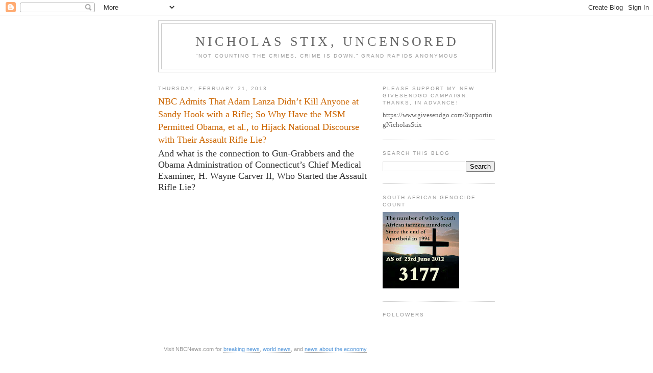

--- FILE ---
content_type: text/html; charset=UTF-8
request_url: https://nicholasstixuncensored.blogspot.com/2013/02/nbc-admits-that-adam-lanza-didnt-kill.html
body_size: 20491
content:
<!DOCTYPE html>
<html dir='ltr' xmlns='http://www.w3.org/1999/xhtml' xmlns:b='http://www.google.com/2005/gml/b' xmlns:data='http://www.google.com/2005/gml/data' xmlns:expr='http://www.google.com/2005/gml/expr'>
<head>
<link href='https://www.blogger.com/static/v1/widgets/2944754296-widget_css_bundle.css' rel='stylesheet' type='text/css'/>
<meta content='text/html; charset=UTF-8' http-equiv='Content-Type'/>
<meta content='blogger' name='generator'/>
<link href='https://nicholasstixuncensored.blogspot.com/favicon.ico' rel='icon' type='image/x-icon'/>
<link href='http://nicholasstixuncensored.blogspot.com/2013/02/nbc-admits-that-adam-lanza-didnt-kill.html' rel='canonical'/>
<link rel="alternate" type="application/atom+xml" title="Nicholas Stix, Uncensored - Atom" href="https://nicholasstixuncensored.blogspot.com/feeds/posts/default" />
<link rel="alternate" type="application/rss+xml" title="Nicholas Stix, Uncensored - RSS" href="https://nicholasstixuncensored.blogspot.com/feeds/posts/default?alt=rss" />
<link rel="service.post" type="application/atom+xml" title="Nicholas Stix, Uncensored - Atom" href="https://draft.blogger.com/feeds/24200494/posts/default" />

<link rel="alternate" type="application/atom+xml" title="Nicholas Stix, Uncensored - Atom" href="https://nicholasstixuncensored.blogspot.com/feeds/1083926670534415248/comments/default" />
<!--Can't find substitution for tag [blog.ieCssRetrofitLinks]-->
<meta content='http://nicholasstixuncensored.blogspot.com/2013/02/nbc-admits-that-adam-lanza-didnt-kill.html' property='og:url'/>
<meta content='NBC Admits That Adam Lanza Didn’t Kill Anyone at Sandy Hook with a Rifle; So Why Have the MSM Permitted Obama, et al., to Hijack National Discourse with Their Assault Rifle Lie?' property='og:title'/>
<meta content='And what is the connection to Gun-Grabbers and the Obama Administration of Connecticut’s Chief Medical Examiner, H. Wayne Carver II, Who Sta...' property='og:description'/>
<title>Nicholas Stix, Uncensored: NBC Admits That Adam Lanza Didn&#8217;t Kill Anyone at Sandy Hook with a Rifle; So Why Have the MSM Permitted Obama, et al., to Hijack National Discourse with Their Assault Rifle Lie?</title>
<style id='page-skin-1' type='text/css'><!--
/*
-----------------------------------------------
Blogger Template Style
Name:     Minima
Designer: Douglas Bowman
URL:      www.stopdesign.com
Date:     26 Feb 2004
Updated by: Blogger Team
----------------------------------------------- */
/* Variable definitions
====================
<Variable name="bgcolor" description="Page Background Color"
type="color" default="#fff">
<Variable name="textcolor" description="Text Color"
type="color" default="#333">
<Variable name="linkcolor" description="Link Color"
type="color" default="#58a">
<Variable name="pagetitlecolor" description="Blog Title Color"
type="color" default="#666">
<Variable name="descriptioncolor" description="Blog Description Color"
type="color" default="#999">
<Variable name="titlecolor" description="Post Title Color"
type="color" default="#c60">
<Variable name="bordercolor" description="Border Color"
type="color" default="#ccc">
<Variable name="sidebarcolor" description="Sidebar Title Color"
type="color" default="#999">
<Variable name="sidebartextcolor" description="Sidebar Text Color"
type="color" default="#666">
<Variable name="visitedlinkcolor" description="Visited Link Color"
type="color" default="#999">
<Variable name="bodyfont" description="Text Font"
type="font" default="normal normal 100% Georgia, Serif">
<Variable name="headerfont" description="Sidebar Title Font"
type="font"
default="normal normal 78% 'Trebuchet MS',Trebuchet,Arial,Verdana,Sans-serif">
<Variable name="pagetitlefont" description="Blog Title Font"
type="font"
default="normal normal 200% Georgia, Serif">
<Variable name="descriptionfont" description="Blog Description Font"
type="font"
default="normal normal 78% 'Trebuchet MS', Trebuchet, Arial, Verdana, Sans-serif">
<Variable name="postfooterfont" description="Post Footer Font"
type="font"
default="normal normal 78% 'Trebuchet MS', Trebuchet, Arial, Verdana, Sans-serif">
<Variable name="startSide" description="Side where text starts in blog language"
type="automatic" default="left">
<Variable name="endSide" description="Side where text ends in blog language"
type="automatic" default="right">
*/
/* Use this with templates/template-twocol.html */
body {
background:#ffffff;
margin:0;
color:#333333;
font:x-small Georgia Serif;
font-size/* */:/**/small;
font-size: /**/small;
text-align: center;
}
a:link {
color:#5588aa;
text-decoration:none;
}
a:visited {
color:#999999;
text-decoration:none;
}
a:hover {
color:#cc6600;
text-decoration:underline;
}
a img {
border-width:0;
}
/* Header
-----------------------------------------------
*/
#header-wrapper {
width:660px;
margin:0 auto 10px;
border:1px solid #cccccc;
}
#header-inner {
background-position: center;
margin-left: auto;
margin-right: auto;
}
#header {
margin: 5px;
border: 1px solid #cccccc;
text-align: center;
color:#666666;
}
#header h1 {
margin:5px 5px 0;
padding:15px 20px .25em;
line-height:1.2em;
text-transform:uppercase;
letter-spacing:.2em;
font: normal normal 200% Georgia, Serif;
}
#header a {
color:#666666;
text-decoration:none;
}
#header a:hover {
color:#666666;
}
#header .description {
margin:0 5px 5px;
padding:0 20px 15px;
max-width:700px;
text-transform:uppercase;
letter-spacing:.2em;
line-height: 1.4em;
font: normal normal 78% 'Trebuchet MS', Trebuchet, Arial, Verdana, Sans-serif;
color: #999999;
}
#header img {
margin-left: auto;
margin-right: auto;
}
/* Outer-Wrapper
----------------------------------------------- */
#outer-wrapper {
width: 660px;
margin:0 auto;
padding:10px;
text-align:left;
font: normal normal 100% Georgia, Serif;
}
#main-wrapper {
width: 410px;
float: left;
word-wrap: break-word; /* fix for long text breaking sidebar float in IE */
overflow: hidden;     /* fix for long non-text content breaking IE sidebar float */
}
#sidebar-wrapper {
width: 220px;
float: right;
word-wrap: break-word; /* fix for long text breaking sidebar float in IE */
overflow: hidden;      /* fix for long non-text content breaking IE sidebar float */
}
/* Headings
----------------------------------------------- */
h2 {
margin:1.5em 0 .75em;
font:normal normal 78% 'Trebuchet MS',Trebuchet,Arial,Verdana,Sans-serif;
line-height: 1.4em;
text-transform:uppercase;
letter-spacing:.2em;
color:#999999;
}
/* Posts
-----------------------------------------------
*/
h2.date-header {
margin:1.5em 0 .5em;
}
.post {
margin:.5em 0 1.5em;
border-bottom:1px dotted #cccccc;
padding-bottom:1.5em;
}
.post h3 {
margin:.25em 0 0;
padding:0 0 4px;
font-size:140%;
font-weight:normal;
line-height:1.4em;
color:#cc6600;
}
.post h3 a, .post h3 a:visited, .post h3 strong {
display:block;
text-decoration:none;
color:#cc6600;
font-weight:normal;
}
.post h3 strong, .post h3 a:hover {
color:#333333;
}
.post-body {
margin:0 0 .75em;
line-height:1.6em;
}
.post-body blockquote {
line-height:1.3em;
}
.post-footer {
margin: .75em 0;
color:#999999;
text-transform:uppercase;
letter-spacing:.1em;
font: normal normal 78% 'Trebuchet MS', Trebuchet, Arial, Verdana, Sans-serif;
line-height: 1.4em;
}
.comment-link {
margin-left:.6em;
}
.post img {
padding:4px;
border:1px solid #cccccc;
}
.post blockquote {
margin:1em 20px;
}
.post blockquote p {
margin:.75em 0;
}
/* Comments
----------------------------------------------- */
#comments h4 {
margin:1em 0;
font-weight: bold;
line-height: 1.4em;
text-transform:uppercase;
letter-spacing:.2em;
color: #999999;
}
#comments-block {
margin:1em 0 1.5em;
line-height:1.6em;
}
#comments-block .comment-author {
margin:.5em 0;
}
#comments-block .comment-body {
margin:.25em 0 0;
}
#comments-block .comment-footer {
margin:-.25em 0 2em;
line-height: 1.4em;
text-transform:uppercase;
letter-spacing:.1em;
}
#comments-block .comment-body p {
margin:0 0 .75em;
}
.deleted-comment {
font-style:italic;
color:gray;
}
#blog-pager-newer-link {
float: left;
}
#blog-pager-older-link {
float: right;
}
#blog-pager {
text-align: center;
}
.feed-links {
clear: both;
line-height: 2.5em;
}
/* Sidebar Content
----------------------------------------------- */
.sidebar {
color: #666666;
line-height: 1.5em;
}
.sidebar ul {
list-style:none;
margin:0 0 0;
padding:0 0 0;
}
.sidebar li {
margin:0;
padding-top:0;
padding-right:0;
padding-bottom:.25em;
padding-left:15px;
text-indent:-15px;
line-height:1.5em;
}
.sidebar .widget, .main .widget {
border-bottom:1px dotted #cccccc;
margin:0 0 1.5em;
padding:0 0 1.5em;
}
.main .Blog {
border-bottom-width: 0;
}
/* Profile
----------------------------------------------- */
.profile-img {
float: left;
margin-top: 0;
margin-right: 5px;
margin-bottom: 5px;
margin-left: 0;
padding: 4px;
border: 1px solid #cccccc;
}
.profile-data {
margin:0;
text-transform:uppercase;
letter-spacing:.1em;
font: normal normal 78% 'Trebuchet MS', Trebuchet, Arial, Verdana, Sans-serif;
color: #999999;
font-weight: bold;
line-height: 1.6em;
}
.profile-datablock {
margin:.5em 0 .5em;
}
.profile-textblock {
margin: 0.5em 0;
line-height: 1.6em;
}
.profile-link {
font: normal normal 78% 'Trebuchet MS', Trebuchet, Arial, Verdana, Sans-serif;
text-transform: uppercase;
letter-spacing: .1em;
}
/* Footer
----------------------------------------------- */
#footer {
width:660px;
clear:both;
margin:0 auto;
padding-top:15px;
line-height: 1.6em;
text-transform:uppercase;
letter-spacing:.1em;
text-align: center;
}

--></style>
<link href='https://draft.blogger.com/dyn-css/authorization.css?targetBlogID=24200494&amp;zx=beaa62c3-ac52-4dc0-8079-84531ed2bc2b' media='none' onload='if(media!=&#39;all&#39;)media=&#39;all&#39;' rel='stylesheet'/><noscript><link href='https://draft.blogger.com/dyn-css/authorization.css?targetBlogID=24200494&amp;zx=beaa62c3-ac52-4dc0-8079-84531ed2bc2b' rel='stylesheet'/></noscript>
<meta name='google-adsense-platform-account' content='ca-host-pub-1556223355139109'/>
<meta name='google-adsense-platform-domain' content='blogspot.com'/>

</head>
<body>
<div class='navbar section' id='navbar'><div class='widget Navbar' data-version='1' id='Navbar1'><script type="text/javascript">
    function setAttributeOnload(object, attribute, val) {
      if(window.addEventListener) {
        window.addEventListener('load',
          function(){ object[attribute] = val; }, false);
      } else {
        window.attachEvent('onload', function(){ object[attribute] = val; });
      }
    }
  </script>
<div id="navbar-iframe-container"></div>
<script type="text/javascript" src="https://apis.google.com/js/platform.js"></script>
<script type="text/javascript">
      gapi.load("gapi.iframes:gapi.iframes.style.bubble", function() {
        if (gapi.iframes && gapi.iframes.getContext) {
          gapi.iframes.getContext().openChild({
              url: 'https://draft.blogger.com/navbar/24200494?po\x3d1083926670534415248\x26origin\x3dhttps://nicholasstixuncensored.blogspot.com',
              where: document.getElementById("navbar-iframe-container"),
              id: "navbar-iframe"
          });
        }
      });
    </script><script type="text/javascript">
(function() {
var script = document.createElement('script');
script.type = 'text/javascript';
script.src = '//pagead2.googlesyndication.com/pagead/js/google_top_exp.js';
var head = document.getElementsByTagName('head')[0];
if (head) {
head.appendChild(script);
}})();
</script>
</div></div>
<div id='outer-wrapper'><div id='wrap2'>
<!-- skip links for text browsers -->
<span id='skiplinks' style='display:none;'>
<a href='#main'>skip to main </a> |
      <a href='#sidebar'>skip to sidebar</a>
</span>
<div id='header-wrapper'>
<div class='header section' id='header'><div class='widget Header' data-version='1' id='Header1'>
<div id='header-inner'>
<div class='titlewrapper'>
<h1 class='title'>
<a href='https://nicholasstixuncensored.blogspot.com/'>
Nicholas Stix, Uncensored
</a>
</h1>
</div>
<div class='descriptionwrapper'>
<p class='description'><span>&#8220;Not counting the crimes, crime is down.&#8221;
Grand Rapids Anonymous</span></p>
</div>
</div>
</div></div>
</div>
<div id='content-wrapper'>
<div id='crosscol-wrapper' style='text-align:center'>
<div class='crosscol no-items section' id='crosscol'>
</div>
</div>
<div id='main-wrapper'>
<div class='main section' id='main'><div class='widget Blog' data-version='1' id='Blog1'>
<div class='blog-posts hfeed'>

          <div class="date-outer">
        
<h2 class='date-header'><span>Thursday, February 21, 2013</span></h2>

          <div class="date-posts">
        
<div class='post-outer'>
<div class='post hentry uncustomized-post-template' itemprop='blogPost' itemscope='itemscope' itemtype='http://schema.org/BlogPosting'>
<meta content='24200494' itemprop='blogId'/>
<meta content='1083926670534415248' itemprop='postId'/>
<a name='1083926670534415248'></a>
<h3 class='post-title entry-title' itemprop='name'>
NBC Admits That Adam Lanza Didn&#8217;t Kill Anyone at Sandy Hook with a Rifle; So Why Have the MSM Permitted Obama, et al., to Hijack National Discourse with Their Assault Rifle Lie?
</h3>
<div class='post-header'>
<div class='post-header-line-1'></div>
</div>
<div class='post-body entry-content' id='post-body-1083926670534415248' itemprop='description articleBody'>
<font 
      face="Georgia, Times New Roman, Times, serif" size=4>And what is the connection to Gun-Grabbers and the Obama Administration of Connecticut&#8217;s Chief Medical Examiner, H. Wayne Carver II, Who Started the Assault Rifle Lie?</font><br />
&nbsp;<br />
<br />
<object classid="clsid:D27CDB6E-AE6D-11cf-96B8-444553540000" codebase="http://download.macromedia.com/pub/shockwave/cabs/flash/swflash.cab#version=10,0,0,0" height="245" id="msnbc51cf" width="420"><param name="movie" value="//www.msnbc.msn.com/id/32545640"><param name="FlashVars" value="launch=50208495&amp;width=420&amp;height=245" /><param name="allowScriptAccess" value="always" /><param name="allowFullScreen" value="true" /><param name="wmode" value="transparent" /><embed name="msnbc51cf" src="//www.msnbc.msn.com/id/32545640" width="420" height="245" flashvars="launch=50208495&amp;width=420&amp;height=245" allowscriptaccess="always" allowfullscreen="true" wmode="transparent" type="application/x-shockwave-flash" pluginspage="http://www.adobe.com/shockwave/download/download.cgi?P1_Prod_Version=ShockwaveFlash"></embed></object><p style="font-size:11px; font-family:Arial, Helvetica, sans-serif; color: #999; margin-top: 5px; background: transparent; text-align: center; width: 420px;">Visit NBCNews.com for <a href="http://www.nbcnews.com" style="text-decoration:none !important; border-bottom: 1px dotted #999 !important; font-weight:normal !important; height: 13px; color:#5799DB !important;">breaking news</a>, <a href="http://www.msnbc.msn.com/id/3032507" style="text-decoration:none !important; border-bottom: 1px dotted #999 !important; font-weight:normal !important; height: 13px; color:#5799DB !important;">world news</a>, and <a href="http://www.msnbc.msn.com/id/3032072" style="text-decoration:none !important; border-bottom: 1px dotted #999 !important; font-weight:normal !important; height: 13px; color:#5799DB !important;">news about the economy</a></p>&nbsp;<br />
<div style='clear: both;'></div>
</div>
<div class='post-footer'>
<div class='post-footer-line post-footer-line-1'>
<span class='post-author vcard'>
Posted by Nicholas Stix
<span class='fn' itemprop='author' itemscope='itemscope' itemtype='http://schema.org/Person'>
<meta content='https://draft.blogger.com/profile/12372393717833610657' itemprop='url'/>
<a class='g-profile' href='https://draft.blogger.com/profile/12372393717833610657' rel='author' title='author profile'>
<span itemprop='name'>Nicholas</span>
</a>
</span>
</span>
<span class='post-timestamp'>
at
<meta content='http://nicholasstixuncensored.blogspot.com/2013/02/nbc-admits-that-adam-lanza-didnt-kill.html' itemprop='url'/>
<a class='timestamp-link' href='https://nicholasstixuncensored.blogspot.com/2013/02/nbc-admits-that-adam-lanza-didnt-kill.html' rel='bookmark' title='permanent link'><abbr class='published' itemprop='datePublished' title='2013-02-21T01:15:00-05:00'>1:15 AM</abbr></a>
</span>
<span class='post-comment-link'>
</span>
<span class='post-icons'>
<span class='item-action'>
<a href='https://draft.blogger.com/email-post/24200494/1083926670534415248' title='Email Post'>
<img alt='' class='icon-action' height='13' src='https://resources.blogblog.com/img/icon18_email.gif' width='18'/>
</a>
</span>
</span>
<div class='post-share-buttons goog-inline-block'>
<a class='goog-inline-block share-button sb-email' href='https://draft.blogger.com/share-post.g?blogID=24200494&postID=1083926670534415248&target=email' target='_blank' title='Email This'><span class='share-button-link-text'>Email This</span></a><a class='goog-inline-block share-button sb-blog' href='https://draft.blogger.com/share-post.g?blogID=24200494&postID=1083926670534415248&target=blog' onclick='window.open(this.href, "_blank", "height=270,width=475"); return false;' target='_blank' title='BlogThis!'><span class='share-button-link-text'>BlogThis!</span></a><a class='goog-inline-block share-button sb-twitter' href='https://draft.blogger.com/share-post.g?blogID=24200494&postID=1083926670534415248&target=twitter' target='_blank' title='Share to X'><span class='share-button-link-text'>Share to X</span></a><a class='goog-inline-block share-button sb-facebook' href='https://draft.blogger.com/share-post.g?blogID=24200494&postID=1083926670534415248&target=facebook' onclick='window.open(this.href, "_blank", "height=430,width=640"); return false;' target='_blank' title='Share to Facebook'><span class='share-button-link-text'>Share to Facebook</span></a><a class='goog-inline-block share-button sb-pinterest' href='https://draft.blogger.com/share-post.g?blogID=24200494&postID=1083926670534415248&target=pinterest' target='_blank' title='Share to Pinterest'><span class='share-button-link-text'>Share to Pinterest</span></a>
</div>
</div>
<div class='post-footer-line post-footer-line-2'>
<span class='post-labels'>
</span>
</div>
<div class='post-footer-line post-footer-line-3'>
<span class='post-location'>
</span>
</div>
</div>
</div>
<div class='comments' id='comments'>
<a name='comments'></a>
<h4>No comments:</h4>
<div id='Blog1_comments-block-wrapper'>
<dl class='avatar-comment-indent' id='comments-block'>
</dl>
</div>
<p class='comment-footer'>
<a href='https://draft.blogger.com/comment/fullpage/post/24200494/1083926670534415248' onclick=''>Post a Comment</a>
</p>
</div>
</div>

        </div></div>
      
</div>
<div class='blog-pager' id='blog-pager'>
<span id='blog-pager-newer-link'>
<a class='blog-pager-newer-link' href='https://nicholasstixuncensored.blogspot.com/2013/02/next-knoxville-horror-trial-could-begin.html' id='Blog1_blog-pager-newer-link' title='Newer Post'>Newer Post</a>
</span>
<span id='blog-pager-older-link'>
<a class='blog-pager-older-link' href='https://nicholasstixuncensored.blogspot.com/2013/02/advocates-for-and-against-second.html' id='Blog1_blog-pager-older-link' title='Older Post'>Older Post</a>
</span>
<a class='home-link' href='https://nicholasstixuncensored.blogspot.com/'>Home</a>
</div>
<div class='clear'></div>
<div class='post-feeds'>
<div class='feed-links'>
Subscribe to:
<a class='feed-link' href='https://nicholasstixuncensored.blogspot.com/feeds/1083926670534415248/comments/default' target='_blank' type='application/atom+xml'>Post Comments (Atom)</a>
</div>
</div>
</div></div>
</div>
<div id='sidebar-wrapper'>
<div class='sidebar section' id='sidebar'><div class='widget Text' data-version='1' id='Text2'>
<h2 class='title'>Please Support My New GiveSendGo campaign. Thanks, in advance!</h2>
<div class='widget-content'>
https://www.givesendgo.com/SupportingNicholasStix
</div>
<div class='clear'></div>
</div><div class='widget BlogSearch' data-version='1' id='BlogSearch1'>
<h2 class='title'>Search This Blog</h2>
<div class='widget-content'>
<div id='BlogSearch1_form'>
<form action='https://nicholasstixuncensored.blogspot.com/search' class='gsc-search-box' target='_top'>
<table cellpadding='0' cellspacing='0' class='gsc-search-box'>
<tbody>
<tr>
<td class='gsc-input'>
<input autocomplete='off' class='gsc-input' name='q' size='10' title='search' type='text' value=''/>
</td>
<td class='gsc-search-button'>
<input class='gsc-search-button' title='search' type='submit' value='Search'/>
</td>
</tr>
</tbody>
</table>
</form>
</div>
</div>
<div class='clear'></div>
</div><div class='widget Image' data-version='1' id='Image1'>
<h2>South African Genocide Count</h2>
<div class='widget-content'>
<img alt='South African Genocide Count' height='150' id='Image1_img' src='https://blogger.googleusercontent.com/img/b/R29vZ2xl/AVvXsEhe80dqJhaz74tHm_fEWNAr1wiKBaB4YN4_-6gguR6-sIc1uT_3uvH4F0fS9jCAsKWI_2WeC5WZ1OJcAomSO5-uZ1eevHT5l_E-nt_mjgrtiO_tejK60ELo3slX8f7meLyBZ6S0ow/s220/SA+genocide+3177+June+23%252C+2012.jpg' width='150'/>
<br/>
</div>
<div class='clear'></div>
</div><div class='widget Followers' data-version='1' id='Followers1'>
<h2 class='title'>Followers</h2>
<div class='widget-content'>
<div id='Followers1-wrapper'>
<div style='margin-right:2px;'>
<div><script type="text/javascript" src="https://apis.google.com/js/platform.js"></script>
<div id="followers-iframe-container"></div>
<script type="text/javascript">
    window.followersIframe = null;
    function followersIframeOpen(url) {
      gapi.load("gapi.iframes", function() {
        if (gapi.iframes && gapi.iframes.getContext) {
          window.followersIframe = gapi.iframes.getContext().openChild({
            url: url,
            where: document.getElementById("followers-iframe-container"),
            messageHandlersFilter: gapi.iframes.CROSS_ORIGIN_IFRAMES_FILTER,
            messageHandlers: {
              '_ready': function(obj) {
                window.followersIframe.getIframeEl().height = obj.height;
              },
              'reset': function() {
                window.followersIframe.close();
                followersIframeOpen("https://draft.blogger.com/followers/frame/24200494?colors\x3dCgt0cmFuc3BhcmVudBILdHJhbnNwYXJlbnQaByM2NjY2NjYiByM1NTg4YWEqByNmZmZmZmYyByNjYzY2MDA6ByM2NjY2NjZCByM1NTg4YWFKByM5OTk5OTlSByM1NTg4YWFaC3RyYW5zcGFyZW50\x26pageSize\x3d21\x26hl\x3den\x26origin\x3dhttps://nicholasstixuncensored.blogspot.com");
              },
              'open': function(url) {
                window.followersIframe.close();
                followersIframeOpen(url);
              }
            }
          });
        }
      });
    }
    followersIframeOpen("https://draft.blogger.com/followers/frame/24200494?colors\x3dCgt0cmFuc3BhcmVudBILdHJhbnNwYXJlbnQaByM2NjY2NjYiByM1NTg4YWEqByNmZmZmZmYyByNjYzY2MDA6ByM2NjY2NjZCByM1NTg4YWFKByM5OTk5OTlSByM1NTg4YWFaC3RyYW5zcGFyZW50\x26pageSize\x3d21\x26hl\x3den\x26origin\x3dhttps://nicholasstixuncensored.blogspot.com");
  </script></div>
</div>
</div>
<div class='clear'></div>
</div>
</div><div class='widget BlogArchive' data-version='1' id='BlogArchive1'>
<h2>Blog Archive</h2>
<div class='widget-content'>
<div id='ArchiveList'>
<div id='BlogArchive1_ArchiveList'>
<ul class='hierarchy'>
<li class='archivedate collapsed'>
<a class='toggle' href='javascript:void(0)'>
<span class='zippy'>

        &#9658;&#160;
      
</span>
</a>
<a class='post-count-link' href='https://nicholasstixuncensored.blogspot.com/2026/'>
2026
</a>
<span class='post-count' dir='ltr'>(286)</span>
<ul class='hierarchy'>
<li class='archivedate collapsed'>
<a class='toggle' href='javascript:void(0)'>
<span class='zippy'>

        &#9658;&#160;
      
</span>
</a>
<a class='post-count-link' href='https://nicholasstixuncensored.blogspot.com/2026/01/'>
January
</a>
<span class='post-count' dir='ltr'>(286)</span>
</li>
</ul>
</li>
</ul>
<ul class='hierarchy'>
<li class='archivedate collapsed'>
<a class='toggle' href='javascript:void(0)'>
<span class='zippy'>

        &#9658;&#160;
      
</span>
</a>
<a class='post-count-link' href='https://nicholasstixuncensored.blogspot.com/2025/'>
2025
</a>
<span class='post-count' dir='ltr'>(4445)</span>
<ul class='hierarchy'>
<li class='archivedate collapsed'>
<a class='toggle' href='javascript:void(0)'>
<span class='zippy'>

        &#9658;&#160;
      
</span>
</a>
<a class='post-count-link' href='https://nicholasstixuncensored.blogspot.com/2025/12/'>
December
</a>
<span class='post-count' dir='ltr'>(349)</span>
</li>
</ul>
<ul class='hierarchy'>
<li class='archivedate collapsed'>
<a class='toggle' href='javascript:void(0)'>
<span class='zippy'>

        &#9658;&#160;
      
</span>
</a>
<a class='post-count-link' href='https://nicholasstixuncensored.blogspot.com/2025/11/'>
November
</a>
<span class='post-count' dir='ltr'>(356)</span>
</li>
</ul>
<ul class='hierarchy'>
<li class='archivedate collapsed'>
<a class='toggle' href='javascript:void(0)'>
<span class='zippy'>

        &#9658;&#160;
      
</span>
</a>
<a class='post-count-link' href='https://nicholasstixuncensored.blogspot.com/2025/10/'>
October
</a>
<span class='post-count' dir='ltr'>(353)</span>
</li>
</ul>
<ul class='hierarchy'>
<li class='archivedate collapsed'>
<a class='toggle' href='javascript:void(0)'>
<span class='zippy'>

        &#9658;&#160;
      
</span>
</a>
<a class='post-count-link' href='https://nicholasstixuncensored.blogspot.com/2025/09/'>
September
</a>
<span class='post-count' dir='ltr'>(377)</span>
</li>
</ul>
<ul class='hierarchy'>
<li class='archivedate collapsed'>
<a class='toggle' href='javascript:void(0)'>
<span class='zippy'>

        &#9658;&#160;
      
</span>
</a>
<a class='post-count-link' href='https://nicholasstixuncensored.blogspot.com/2025/08/'>
August
</a>
<span class='post-count' dir='ltr'>(358)</span>
</li>
</ul>
<ul class='hierarchy'>
<li class='archivedate collapsed'>
<a class='toggle' href='javascript:void(0)'>
<span class='zippy'>

        &#9658;&#160;
      
</span>
</a>
<a class='post-count-link' href='https://nicholasstixuncensored.blogspot.com/2025/07/'>
July
</a>
<span class='post-count' dir='ltr'>(367)</span>
</li>
</ul>
<ul class='hierarchy'>
<li class='archivedate collapsed'>
<a class='toggle' href='javascript:void(0)'>
<span class='zippy'>

        &#9658;&#160;
      
</span>
</a>
<a class='post-count-link' href='https://nicholasstixuncensored.blogspot.com/2025/06/'>
June
</a>
<span class='post-count' dir='ltr'>(374)</span>
</li>
</ul>
<ul class='hierarchy'>
<li class='archivedate collapsed'>
<a class='toggle' href='javascript:void(0)'>
<span class='zippy'>

        &#9658;&#160;
      
</span>
</a>
<a class='post-count-link' href='https://nicholasstixuncensored.blogspot.com/2025/05/'>
May
</a>
<span class='post-count' dir='ltr'>(400)</span>
</li>
</ul>
<ul class='hierarchy'>
<li class='archivedate collapsed'>
<a class='toggle' href='javascript:void(0)'>
<span class='zippy'>

        &#9658;&#160;
      
</span>
</a>
<a class='post-count-link' href='https://nicholasstixuncensored.blogspot.com/2025/04/'>
April
</a>
<span class='post-count' dir='ltr'>(350)</span>
</li>
</ul>
<ul class='hierarchy'>
<li class='archivedate collapsed'>
<a class='toggle' href='javascript:void(0)'>
<span class='zippy'>

        &#9658;&#160;
      
</span>
</a>
<a class='post-count-link' href='https://nicholasstixuncensored.blogspot.com/2025/03/'>
March
</a>
<span class='post-count' dir='ltr'>(390)</span>
</li>
</ul>
<ul class='hierarchy'>
<li class='archivedate collapsed'>
<a class='toggle' href='javascript:void(0)'>
<span class='zippy'>

        &#9658;&#160;
      
</span>
</a>
<a class='post-count-link' href='https://nicholasstixuncensored.blogspot.com/2025/02/'>
February
</a>
<span class='post-count' dir='ltr'>(352)</span>
</li>
</ul>
<ul class='hierarchy'>
<li class='archivedate collapsed'>
<a class='toggle' href='javascript:void(0)'>
<span class='zippy'>

        &#9658;&#160;
      
</span>
</a>
<a class='post-count-link' href='https://nicholasstixuncensored.blogspot.com/2025/01/'>
January
</a>
<span class='post-count' dir='ltr'>(419)</span>
</li>
</ul>
</li>
</ul>
<ul class='hierarchy'>
<li class='archivedate collapsed'>
<a class='toggle' href='javascript:void(0)'>
<span class='zippy'>

        &#9658;&#160;
      
</span>
</a>
<a class='post-count-link' href='https://nicholasstixuncensored.blogspot.com/2024/'>
2024
</a>
<span class='post-count' dir='ltr'>(4755)</span>
<ul class='hierarchy'>
<li class='archivedate collapsed'>
<a class='toggle' href='javascript:void(0)'>
<span class='zippy'>

        &#9658;&#160;
      
</span>
</a>
<a class='post-count-link' href='https://nicholasstixuncensored.blogspot.com/2024/12/'>
December
</a>
<span class='post-count' dir='ltr'>(386)</span>
</li>
</ul>
<ul class='hierarchy'>
<li class='archivedate collapsed'>
<a class='toggle' href='javascript:void(0)'>
<span class='zippy'>

        &#9658;&#160;
      
</span>
</a>
<a class='post-count-link' href='https://nicholasstixuncensored.blogspot.com/2024/11/'>
November
</a>
<span class='post-count' dir='ltr'>(392)</span>
</li>
</ul>
<ul class='hierarchy'>
<li class='archivedate collapsed'>
<a class='toggle' href='javascript:void(0)'>
<span class='zippy'>

        &#9658;&#160;
      
</span>
</a>
<a class='post-count-link' href='https://nicholasstixuncensored.blogspot.com/2024/10/'>
October
</a>
<span class='post-count' dir='ltr'>(493)</span>
</li>
</ul>
<ul class='hierarchy'>
<li class='archivedate collapsed'>
<a class='toggle' href='javascript:void(0)'>
<span class='zippy'>

        &#9658;&#160;
      
</span>
</a>
<a class='post-count-link' href='https://nicholasstixuncensored.blogspot.com/2024/09/'>
September
</a>
<span class='post-count' dir='ltr'>(344)</span>
</li>
</ul>
<ul class='hierarchy'>
<li class='archivedate collapsed'>
<a class='toggle' href='javascript:void(0)'>
<span class='zippy'>

        &#9658;&#160;
      
</span>
</a>
<a class='post-count-link' href='https://nicholasstixuncensored.blogspot.com/2024/08/'>
August
</a>
<span class='post-count' dir='ltr'>(437)</span>
</li>
</ul>
<ul class='hierarchy'>
<li class='archivedate collapsed'>
<a class='toggle' href='javascript:void(0)'>
<span class='zippy'>

        &#9658;&#160;
      
</span>
</a>
<a class='post-count-link' href='https://nicholasstixuncensored.blogspot.com/2024/07/'>
July
</a>
<span class='post-count' dir='ltr'>(402)</span>
</li>
</ul>
<ul class='hierarchy'>
<li class='archivedate collapsed'>
<a class='toggle' href='javascript:void(0)'>
<span class='zippy'>

        &#9658;&#160;
      
</span>
</a>
<a class='post-count-link' href='https://nicholasstixuncensored.blogspot.com/2024/06/'>
June
</a>
<span class='post-count' dir='ltr'>(401)</span>
</li>
</ul>
<ul class='hierarchy'>
<li class='archivedate collapsed'>
<a class='toggle' href='javascript:void(0)'>
<span class='zippy'>

        &#9658;&#160;
      
</span>
</a>
<a class='post-count-link' href='https://nicholasstixuncensored.blogspot.com/2024/05/'>
May
</a>
<span class='post-count' dir='ltr'>(436)</span>
</li>
</ul>
<ul class='hierarchy'>
<li class='archivedate collapsed'>
<a class='toggle' href='javascript:void(0)'>
<span class='zippy'>

        &#9658;&#160;
      
</span>
</a>
<a class='post-count-link' href='https://nicholasstixuncensored.blogspot.com/2024/04/'>
April
</a>
<span class='post-count' dir='ltr'>(377)</span>
</li>
</ul>
<ul class='hierarchy'>
<li class='archivedate collapsed'>
<a class='toggle' href='javascript:void(0)'>
<span class='zippy'>

        &#9658;&#160;
      
</span>
</a>
<a class='post-count-link' href='https://nicholasstixuncensored.blogspot.com/2024/03/'>
March
</a>
<span class='post-count' dir='ltr'>(358)</span>
</li>
</ul>
<ul class='hierarchy'>
<li class='archivedate collapsed'>
<a class='toggle' href='javascript:void(0)'>
<span class='zippy'>

        &#9658;&#160;
      
</span>
</a>
<a class='post-count-link' href='https://nicholasstixuncensored.blogspot.com/2024/02/'>
February
</a>
<span class='post-count' dir='ltr'>(376)</span>
</li>
</ul>
<ul class='hierarchy'>
<li class='archivedate collapsed'>
<a class='toggle' href='javascript:void(0)'>
<span class='zippy'>

        &#9658;&#160;
      
</span>
</a>
<a class='post-count-link' href='https://nicholasstixuncensored.blogspot.com/2024/01/'>
January
</a>
<span class='post-count' dir='ltr'>(353)</span>
</li>
</ul>
</li>
</ul>
<ul class='hierarchy'>
<li class='archivedate collapsed'>
<a class='toggle' href='javascript:void(0)'>
<span class='zippy'>

        &#9658;&#160;
      
</span>
</a>
<a class='post-count-link' href='https://nicholasstixuncensored.blogspot.com/2023/'>
2023
</a>
<span class='post-count' dir='ltr'>(4626)</span>
<ul class='hierarchy'>
<li class='archivedate collapsed'>
<a class='toggle' href='javascript:void(0)'>
<span class='zippy'>

        &#9658;&#160;
      
</span>
</a>
<a class='post-count-link' href='https://nicholasstixuncensored.blogspot.com/2023/12/'>
December
</a>
<span class='post-count' dir='ltr'>(395)</span>
</li>
</ul>
<ul class='hierarchy'>
<li class='archivedate collapsed'>
<a class='toggle' href='javascript:void(0)'>
<span class='zippy'>

        &#9658;&#160;
      
</span>
</a>
<a class='post-count-link' href='https://nicholasstixuncensored.blogspot.com/2023/11/'>
November
</a>
<span class='post-count' dir='ltr'>(321)</span>
</li>
</ul>
<ul class='hierarchy'>
<li class='archivedate collapsed'>
<a class='toggle' href='javascript:void(0)'>
<span class='zippy'>

        &#9658;&#160;
      
</span>
</a>
<a class='post-count-link' href='https://nicholasstixuncensored.blogspot.com/2023/10/'>
October
</a>
<span class='post-count' dir='ltr'>(383)</span>
</li>
</ul>
<ul class='hierarchy'>
<li class='archivedate collapsed'>
<a class='toggle' href='javascript:void(0)'>
<span class='zippy'>

        &#9658;&#160;
      
</span>
</a>
<a class='post-count-link' href='https://nicholasstixuncensored.blogspot.com/2023/09/'>
September
</a>
<span class='post-count' dir='ltr'>(338)</span>
</li>
</ul>
<ul class='hierarchy'>
<li class='archivedate collapsed'>
<a class='toggle' href='javascript:void(0)'>
<span class='zippy'>

        &#9658;&#160;
      
</span>
</a>
<a class='post-count-link' href='https://nicholasstixuncensored.blogspot.com/2023/08/'>
August
</a>
<span class='post-count' dir='ltr'>(395)</span>
</li>
</ul>
<ul class='hierarchy'>
<li class='archivedate collapsed'>
<a class='toggle' href='javascript:void(0)'>
<span class='zippy'>

        &#9658;&#160;
      
</span>
</a>
<a class='post-count-link' href='https://nicholasstixuncensored.blogspot.com/2023/07/'>
July
</a>
<span class='post-count' dir='ltr'>(419)</span>
</li>
</ul>
<ul class='hierarchy'>
<li class='archivedate collapsed'>
<a class='toggle' href='javascript:void(0)'>
<span class='zippy'>

        &#9658;&#160;
      
</span>
</a>
<a class='post-count-link' href='https://nicholasstixuncensored.blogspot.com/2023/06/'>
June
</a>
<span class='post-count' dir='ltr'>(391)</span>
</li>
</ul>
<ul class='hierarchy'>
<li class='archivedate collapsed'>
<a class='toggle' href='javascript:void(0)'>
<span class='zippy'>

        &#9658;&#160;
      
</span>
</a>
<a class='post-count-link' href='https://nicholasstixuncensored.blogspot.com/2023/05/'>
May
</a>
<span class='post-count' dir='ltr'>(400)</span>
</li>
</ul>
<ul class='hierarchy'>
<li class='archivedate collapsed'>
<a class='toggle' href='javascript:void(0)'>
<span class='zippy'>

        &#9658;&#160;
      
</span>
</a>
<a class='post-count-link' href='https://nicholasstixuncensored.blogspot.com/2023/04/'>
April
</a>
<span class='post-count' dir='ltr'>(383)</span>
</li>
</ul>
<ul class='hierarchy'>
<li class='archivedate collapsed'>
<a class='toggle' href='javascript:void(0)'>
<span class='zippy'>

        &#9658;&#160;
      
</span>
</a>
<a class='post-count-link' href='https://nicholasstixuncensored.blogspot.com/2023/03/'>
March
</a>
<span class='post-count' dir='ltr'>(432)</span>
</li>
</ul>
<ul class='hierarchy'>
<li class='archivedate collapsed'>
<a class='toggle' href='javascript:void(0)'>
<span class='zippy'>

        &#9658;&#160;
      
</span>
</a>
<a class='post-count-link' href='https://nicholasstixuncensored.blogspot.com/2023/02/'>
February
</a>
<span class='post-count' dir='ltr'>(354)</span>
</li>
</ul>
<ul class='hierarchy'>
<li class='archivedate collapsed'>
<a class='toggle' href='javascript:void(0)'>
<span class='zippy'>

        &#9658;&#160;
      
</span>
</a>
<a class='post-count-link' href='https://nicholasstixuncensored.blogspot.com/2023/01/'>
January
</a>
<span class='post-count' dir='ltr'>(415)</span>
</li>
</ul>
</li>
</ul>
<ul class='hierarchy'>
<li class='archivedate collapsed'>
<a class='toggle' href='javascript:void(0)'>
<span class='zippy'>

        &#9658;&#160;
      
</span>
</a>
<a class='post-count-link' href='https://nicholasstixuncensored.blogspot.com/2022/'>
2022
</a>
<span class='post-count' dir='ltr'>(4259)</span>
<ul class='hierarchy'>
<li class='archivedate collapsed'>
<a class='toggle' href='javascript:void(0)'>
<span class='zippy'>

        &#9658;&#160;
      
</span>
</a>
<a class='post-count-link' href='https://nicholasstixuncensored.blogspot.com/2022/12/'>
December
</a>
<span class='post-count' dir='ltr'>(354)</span>
</li>
</ul>
<ul class='hierarchy'>
<li class='archivedate collapsed'>
<a class='toggle' href='javascript:void(0)'>
<span class='zippy'>

        &#9658;&#160;
      
</span>
</a>
<a class='post-count-link' href='https://nicholasstixuncensored.blogspot.com/2022/11/'>
November
</a>
<span class='post-count' dir='ltr'>(343)</span>
</li>
</ul>
<ul class='hierarchy'>
<li class='archivedate collapsed'>
<a class='toggle' href='javascript:void(0)'>
<span class='zippy'>

        &#9658;&#160;
      
</span>
</a>
<a class='post-count-link' href='https://nicholasstixuncensored.blogspot.com/2022/10/'>
October
</a>
<span class='post-count' dir='ltr'>(384)</span>
</li>
</ul>
<ul class='hierarchy'>
<li class='archivedate collapsed'>
<a class='toggle' href='javascript:void(0)'>
<span class='zippy'>

        &#9658;&#160;
      
</span>
</a>
<a class='post-count-link' href='https://nicholasstixuncensored.blogspot.com/2022/09/'>
September
</a>
<span class='post-count' dir='ltr'>(403)</span>
</li>
</ul>
<ul class='hierarchy'>
<li class='archivedate collapsed'>
<a class='toggle' href='javascript:void(0)'>
<span class='zippy'>

        &#9658;&#160;
      
</span>
</a>
<a class='post-count-link' href='https://nicholasstixuncensored.blogspot.com/2022/08/'>
August
</a>
<span class='post-count' dir='ltr'>(366)</span>
</li>
</ul>
<ul class='hierarchy'>
<li class='archivedate collapsed'>
<a class='toggle' href='javascript:void(0)'>
<span class='zippy'>

        &#9658;&#160;
      
</span>
</a>
<a class='post-count-link' href='https://nicholasstixuncensored.blogspot.com/2022/07/'>
July
</a>
<span class='post-count' dir='ltr'>(383)</span>
</li>
</ul>
<ul class='hierarchy'>
<li class='archivedate collapsed'>
<a class='toggle' href='javascript:void(0)'>
<span class='zippy'>

        &#9658;&#160;
      
</span>
</a>
<a class='post-count-link' href='https://nicholasstixuncensored.blogspot.com/2022/06/'>
June
</a>
<span class='post-count' dir='ltr'>(380)</span>
</li>
</ul>
<ul class='hierarchy'>
<li class='archivedate collapsed'>
<a class='toggle' href='javascript:void(0)'>
<span class='zippy'>

        &#9658;&#160;
      
</span>
</a>
<a class='post-count-link' href='https://nicholasstixuncensored.blogspot.com/2022/05/'>
May
</a>
<span class='post-count' dir='ltr'>(327)</span>
</li>
</ul>
<ul class='hierarchy'>
<li class='archivedate collapsed'>
<a class='toggle' href='javascript:void(0)'>
<span class='zippy'>

        &#9658;&#160;
      
</span>
</a>
<a class='post-count-link' href='https://nicholasstixuncensored.blogspot.com/2022/04/'>
April
</a>
<span class='post-count' dir='ltr'>(298)</span>
</li>
</ul>
<ul class='hierarchy'>
<li class='archivedate collapsed'>
<a class='toggle' href='javascript:void(0)'>
<span class='zippy'>

        &#9658;&#160;
      
</span>
</a>
<a class='post-count-link' href='https://nicholasstixuncensored.blogspot.com/2022/03/'>
March
</a>
<span class='post-count' dir='ltr'>(313)</span>
</li>
</ul>
<ul class='hierarchy'>
<li class='archivedate collapsed'>
<a class='toggle' href='javascript:void(0)'>
<span class='zippy'>

        &#9658;&#160;
      
</span>
</a>
<a class='post-count-link' href='https://nicholasstixuncensored.blogspot.com/2022/02/'>
February
</a>
<span class='post-count' dir='ltr'>(314)</span>
</li>
</ul>
<ul class='hierarchy'>
<li class='archivedate collapsed'>
<a class='toggle' href='javascript:void(0)'>
<span class='zippy'>

        &#9658;&#160;
      
</span>
</a>
<a class='post-count-link' href='https://nicholasstixuncensored.blogspot.com/2022/01/'>
January
</a>
<span class='post-count' dir='ltr'>(394)</span>
</li>
</ul>
</li>
</ul>
<ul class='hierarchy'>
<li class='archivedate collapsed'>
<a class='toggle' href='javascript:void(0)'>
<span class='zippy'>

        &#9658;&#160;
      
</span>
</a>
<a class='post-count-link' href='https://nicholasstixuncensored.blogspot.com/2021/'>
2021
</a>
<span class='post-count' dir='ltr'>(4804)</span>
<ul class='hierarchy'>
<li class='archivedate collapsed'>
<a class='toggle' href='javascript:void(0)'>
<span class='zippy'>

        &#9658;&#160;
      
</span>
</a>
<a class='post-count-link' href='https://nicholasstixuncensored.blogspot.com/2021/12/'>
December
</a>
<span class='post-count' dir='ltr'>(384)</span>
</li>
</ul>
<ul class='hierarchy'>
<li class='archivedate collapsed'>
<a class='toggle' href='javascript:void(0)'>
<span class='zippy'>

        &#9658;&#160;
      
</span>
</a>
<a class='post-count-link' href='https://nicholasstixuncensored.blogspot.com/2021/11/'>
November
</a>
<span class='post-count' dir='ltr'>(416)</span>
</li>
</ul>
<ul class='hierarchy'>
<li class='archivedate collapsed'>
<a class='toggle' href='javascript:void(0)'>
<span class='zippy'>

        &#9658;&#160;
      
</span>
</a>
<a class='post-count-link' href='https://nicholasstixuncensored.blogspot.com/2021/10/'>
October
</a>
<span class='post-count' dir='ltr'>(370)</span>
</li>
</ul>
<ul class='hierarchy'>
<li class='archivedate collapsed'>
<a class='toggle' href='javascript:void(0)'>
<span class='zippy'>

        &#9658;&#160;
      
</span>
</a>
<a class='post-count-link' href='https://nicholasstixuncensored.blogspot.com/2021/09/'>
September
</a>
<span class='post-count' dir='ltr'>(371)</span>
</li>
</ul>
<ul class='hierarchy'>
<li class='archivedate collapsed'>
<a class='toggle' href='javascript:void(0)'>
<span class='zippy'>

        &#9658;&#160;
      
</span>
</a>
<a class='post-count-link' href='https://nicholasstixuncensored.blogspot.com/2021/08/'>
August
</a>
<span class='post-count' dir='ltr'>(401)</span>
</li>
</ul>
<ul class='hierarchy'>
<li class='archivedate collapsed'>
<a class='toggle' href='javascript:void(0)'>
<span class='zippy'>

        &#9658;&#160;
      
</span>
</a>
<a class='post-count-link' href='https://nicholasstixuncensored.blogspot.com/2021/07/'>
July
</a>
<span class='post-count' dir='ltr'>(381)</span>
</li>
</ul>
<ul class='hierarchy'>
<li class='archivedate collapsed'>
<a class='toggle' href='javascript:void(0)'>
<span class='zippy'>

        &#9658;&#160;
      
</span>
</a>
<a class='post-count-link' href='https://nicholasstixuncensored.blogspot.com/2021/06/'>
June
</a>
<span class='post-count' dir='ltr'>(314)</span>
</li>
</ul>
<ul class='hierarchy'>
<li class='archivedate collapsed'>
<a class='toggle' href='javascript:void(0)'>
<span class='zippy'>

        &#9658;&#160;
      
</span>
</a>
<a class='post-count-link' href='https://nicholasstixuncensored.blogspot.com/2021/05/'>
May
</a>
<span class='post-count' dir='ltr'>(427)</span>
</li>
</ul>
<ul class='hierarchy'>
<li class='archivedate collapsed'>
<a class='toggle' href='javascript:void(0)'>
<span class='zippy'>

        &#9658;&#160;
      
</span>
</a>
<a class='post-count-link' href='https://nicholasstixuncensored.blogspot.com/2021/04/'>
April
</a>
<span class='post-count' dir='ltr'>(469)</span>
</li>
</ul>
<ul class='hierarchy'>
<li class='archivedate collapsed'>
<a class='toggle' href='javascript:void(0)'>
<span class='zippy'>

        &#9658;&#160;
      
</span>
</a>
<a class='post-count-link' href='https://nicholasstixuncensored.blogspot.com/2021/03/'>
March
</a>
<span class='post-count' dir='ltr'>(459)</span>
</li>
</ul>
<ul class='hierarchy'>
<li class='archivedate collapsed'>
<a class='toggle' href='javascript:void(0)'>
<span class='zippy'>

        &#9658;&#160;
      
</span>
</a>
<a class='post-count-link' href='https://nicholasstixuncensored.blogspot.com/2021/02/'>
February
</a>
<span class='post-count' dir='ltr'>(360)</span>
</li>
</ul>
<ul class='hierarchy'>
<li class='archivedate collapsed'>
<a class='toggle' href='javascript:void(0)'>
<span class='zippy'>

        &#9658;&#160;
      
</span>
</a>
<a class='post-count-link' href='https://nicholasstixuncensored.blogspot.com/2021/01/'>
January
</a>
<span class='post-count' dir='ltr'>(452)</span>
</li>
</ul>
</li>
</ul>
<ul class='hierarchy'>
<li class='archivedate collapsed'>
<a class='toggle' href='javascript:void(0)'>
<span class='zippy'>

        &#9658;&#160;
      
</span>
</a>
<a class='post-count-link' href='https://nicholasstixuncensored.blogspot.com/2020/'>
2020
</a>
<span class='post-count' dir='ltr'>(4982)</span>
<ul class='hierarchy'>
<li class='archivedate collapsed'>
<a class='toggle' href='javascript:void(0)'>
<span class='zippy'>

        &#9658;&#160;
      
</span>
</a>
<a class='post-count-link' href='https://nicholasstixuncensored.blogspot.com/2020/12/'>
December
</a>
<span class='post-count' dir='ltr'>(401)</span>
</li>
</ul>
<ul class='hierarchy'>
<li class='archivedate collapsed'>
<a class='toggle' href='javascript:void(0)'>
<span class='zippy'>

        &#9658;&#160;
      
</span>
</a>
<a class='post-count-link' href='https://nicholasstixuncensored.blogspot.com/2020/11/'>
November
</a>
<span class='post-count' dir='ltr'>(461)</span>
</li>
</ul>
<ul class='hierarchy'>
<li class='archivedate collapsed'>
<a class='toggle' href='javascript:void(0)'>
<span class='zippy'>

        &#9658;&#160;
      
</span>
</a>
<a class='post-count-link' href='https://nicholasstixuncensored.blogspot.com/2020/10/'>
October
</a>
<span class='post-count' dir='ltr'>(426)</span>
</li>
</ul>
<ul class='hierarchy'>
<li class='archivedate collapsed'>
<a class='toggle' href='javascript:void(0)'>
<span class='zippy'>

        &#9658;&#160;
      
</span>
</a>
<a class='post-count-link' href='https://nicholasstixuncensored.blogspot.com/2020/09/'>
September
</a>
<span class='post-count' dir='ltr'>(383)</span>
</li>
</ul>
<ul class='hierarchy'>
<li class='archivedate collapsed'>
<a class='toggle' href='javascript:void(0)'>
<span class='zippy'>

        &#9658;&#160;
      
</span>
</a>
<a class='post-count-link' href='https://nicholasstixuncensored.blogspot.com/2020/08/'>
August
</a>
<span class='post-count' dir='ltr'>(572)</span>
</li>
</ul>
<ul class='hierarchy'>
<li class='archivedate collapsed'>
<a class='toggle' href='javascript:void(0)'>
<span class='zippy'>

        &#9658;&#160;
      
</span>
</a>
<a class='post-count-link' href='https://nicholasstixuncensored.blogspot.com/2020/07/'>
July
</a>
<span class='post-count' dir='ltr'>(496)</span>
</li>
</ul>
<ul class='hierarchy'>
<li class='archivedate collapsed'>
<a class='toggle' href='javascript:void(0)'>
<span class='zippy'>

        &#9658;&#160;
      
</span>
</a>
<a class='post-count-link' href='https://nicholasstixuncensored.blogspot.com/2020/06/'>
June
</a>
<span class='post-count' dir='ltr'>(512)</span>
</li>
</ul>
<ul class='hierarchy'>
<li class='archivedate collapsed'>
<a class='toggle' href='javascript:void(0)'>
<span class='zippy'>

        &#9658;&#160;
      
</span>
</a>
<a class='post-count-link' href='https://nicholasstixuncensored.blogspot.com/2020/05/'>
May
</a>
<span class='post-count' dir='ltr'>(390)</span>
</li>
</ul>
<ul class='hierarchy'>
<li class='archivedate collapsed'>
<a class='toggle' href='javascript:void(0)'>
<span class='zippy'>

        &#9658;&#160;
      
</span>
</a>
<a class='post-count-link' href='https://nicholasstixuncensored.blogspot.com/2020/04/'>
April
</a>
<span class='post-count' dir='ltr'>(347)</span>
</li>
</ul>
<ul class='hierarchy'>
<li class='archivedate collapsed'>
<a class='toggle' href='javascript:void(0)'>
<span class='zippy'>

        &#9658;&#160;
      
</span>
</a>
<a class='post-count-link' href='https://nicholasstixuncensored.blogspot.com/2020/03/'>
March
</a>
<span class='post-count' dir='ltr'>(354)</span>
</li>
</ul>
<ul class='hierarchy'>
<li class='archivedate collapsed'>
<a class='toggle' href='javascript:void(0)'>
<span class='zippy'>

        &#9658;&#160;
      
</span>
</a>
<a class='post-count-link' href='https://nicholasstixuncensored.blogspot.com/2020/02/'>
February
</a>
<span class='post-count' dir='ltr'>(322)</span>
</li>
</ul>
<ul class='hierarchy'>
<li class='archivedate collapsed'>
<a class='toggle' href='javascript:void(0)'>
<span class='zippy'>

        &#9658;&#160;
      
</span>
</a>
<a class='post-count-link' href='https://nicholasstixuncensored.blogspot.com/2020/01/'>
January
</a>
<span class='post-count' dir='ltr'>(318)</span>
</li>
</ul>
</li>
</ul>
<ul class='hierarchy'>
<li class='archivedate collapsed'>
<a class='toggle' href='javascript:void(0)'>
<span class='zippy'>

        &#9658;&#160;
      
</span>
</a>
<a class='post-count-link' href='https://nicholasstixuncensored.blogspot.com/2019/'>
2019
</a>
<span class='post-count' dir='ltr'>(3836)</span>
<ul class='hierarchy'>
<li class='archivedate collapsed'>
<a class='toggle' href='javascript:void(0)'>
<span class='zippy'>

        &#9658;&#160;
      
</span>
</a>
<a class='post-count-link' href='https://nicholasstixuncensored.blogspot.com/2019/12/'>
December
</a>
<span class='post-count' dir='ltr'>(266)</span>
</li>
</ul>
<ul class='hierarchy'>
<li class='archivedate collapsed'>
<a class='toggle' href='javascript:void(0)'>
<span class='zippy'>

        &#9658;&#160;
      
</span>
</a>
<a class='post-count-link' href='https://nicholasstixuncensored.blogspot.com/2019/11/'>
November
</a>
<span class='post-count' dir='ltr'>(307)</span>
</li>
</ul>
<ul class='hierarchy'>
<li class='archivedate collapsed'>
<a class='toggle' href='javascript:void(0)'>
<span class='zippy'>

        &#9658;&#160;
      
</span>
</a>
<a class='post-count-link' href='https://nicholasstixuncensored.blogspot.com/2019/10/'>
October
</a>
<span class='post-count' dir='ltr'>(326)</span>
</li>
</ul>
<ul class='hierarchy'>
<li class='archivedate collapsed'>
<a class='toggle' href='javascript:void(0)'>
<span class='zippy'>

        &#9658;&#160;
      
</span>
</a>
<a class='post-count-link' href='https://nicholasstixuncensored.blogspot.com/2019/09/'>
September
</a>
<span class='post-count' dir='ltr'>(346)</span>
</li>
</ul>
<ul class='hierarchy'>
<li class='archivedate collapsed'>
<a class='toggle' href='javascript:void(0)'>
<span class='zippy'>

        &#9658;&#160;
      
</span>
</a>
<a class='post-count-link' href='https://nicholasstixuncensored.blogspot.com/2019/08/'>
August
</a>
<span class='post-count' dir='ltr'>(425)</span>
</li>
</ul>
<ul class='hierarchy'>
<li class='archivedate collapsed'>
<a class='toggle' href='javascript:void(0)'>
<span class='zippy'>

        &#9658;&#160;
      
</span>
</a>
<a class='post-count-link' href='https://nicholasstixuncensored.blogspot.com/2019/07/'>
July
</a>
<span class='post-count' dir='ltr'>(364)</span>
</li>
</ul>
<ul class='hierarchy'>
<li class='archivedate collapsed'>
<a class='toggle' href='javascript:void(0)'>
<span class='zippy'>

        &#9658;&#160;
      
</span>
</a>
<a class='post-count-link' href='https://nicholasstixuncensored.blogspot.com/2019/06/'>
June
</a>
<span class='post-count' dir='ltr'>(343)</span>
</li>
</ul>
<ul class='hierarchy'>
<li class='archivedate collapsed'>
<a class='toggle' href='javascript:void(0)'>
<span class='zippy'>

        &#9658;&#160;
      
</span>
</a>
<a class='post-count-link' href='https://nicholasstixuncensored.blogspot.com/2019/05/'>
May
</a>
<span class='post-count' dir='ltr'>(333)</span>
</li>
</ul>
<ul class='hierarchy'>
<li class='archivedate collapsed'>
<a class='toggle' href='javascript:void(0)'>
<span class='zippy'>

        &#9658;&#160;
      
</span>
</a>
<a class='post-count-link' href='https://nicholasstixuncensored.blogspot.com/2019/04/'>
April
</a>
<span class='post-count' dir='ltr'>(288)</span>
</li>
</ul>
<ul class='hierarchy'>
<li class='archivedate collapsed'>
<a class='toggle' href='javascript:void(0)'>
<span class='zippy'>

        &#9658;&#160;
      
</span>
</a>
<a class='post-count-link' href='https://nicholasstixuncensored.blogspot.com/2019/03/'>
March
</a>
<span class='post-count' dir='ltr'>(293)</span>
</li>
</ul>
<ul class='hierarchy'>
<li class='archivedate collapsed'>
<a class='toggle' href='javascript:void(0)'>
<span class='zippy'>

        &#9658;&#160;
      
</span>
</a>
<a class='post-count-link' href='https://nicholasstixuncensored.blogspot.com/2019/02/'>
February
</a>
<span class='post-count' dir='ltr'>(279)</span>
</li>
</ul>
<ul class='hierarchy'>
<li class='archivedate collapsed'>
<a class='toggle' href='javascript:void(0)'>
<span class='zippy'>

        &#9658;&#160;
      
</span>
</a>
<a class='post-count-link' href='https://nicholasstixuncensored.blogspot.com/2019/01/'>
January
</a>
<span class='post-count' dir='ltr'>(266)</span>
</li>
</ul>
</li>
</ul>
<ul class='hierarchy'>
<li class='archivedate collapsed'>
<a class='toggle' href='javascript:void(0)'>
<span class='zippy'>

        &#9658;&#160;
      
</span>
</a>
<a class='post-count-link' href='https://nicholasstixuncensored.blogspot.com/2018/'>
2018
</a>
<span class='post-count' dir='ltr'>(1864)</span>
<ul class='hierarchy'>
<li class='archivedate collapsed'>
<a class='toggle' href='javascript:void(0)'>
<span class='zippy'>

        &#9658;&#160;
      
</span>
</a>
<a class='post-count-link' href='https://nicholasstixuncensored.blogspot.com/2018/12/'>
December
</a>
<span class='post-count' dir='ltr'>(216)</span>
</li>
</ul>
<ul class='hierarchy'>
<li class='archivedate collapsed'>
<a class='toggle' href='javascript:void(0)'>
<span class='zippy'>

        &#9658;&#160;
      
</span>
</a>
<a class='post-count-link' href='https://nicholasstixuncensored.blogspot.com/2018/11/'>
November
</a>
<span class='post-count' dir='ltr'>(216)</span>
</li>
</ul>
<ul class='hierarchy'>
<li class='archivedate collapsed'>
<a class='toggle' href='javascript:void(0)'>
<span class='zippy'>

        &#9658;&#160;
      
</span>
</a>
<a class='post-count-link' href='https://nicholasstixuncensored.blogspot.com/2018/10/'>
October
</a>
<span class='post-count' dir='ltr'>(211)</span>
</li>
</ul>
<ul class='hierarchy'>
<li class='archivedate collapsed'>
<a class='toggle' href='javascript:void(0)'>
<span class='zippy'>

        &#9658;&#160;
      
</span>
</a>
<a class='post-count-link' href='https://nicholasstixuncensored.blogspot.com/2018/09/'>
September
</a>
<span class='post-count' dir='ltr'>(166)</span>
</li>
</ul>
<ul class='hierarchy'>
<li class='archivedate collapsed'>
<a class='toggle' href='javascript:void(0)'>
<span class='zippy'>

        &#9658;&#160;
      
</span>
</a>
<a class='post-count-link' href='https://nicholasstixuncensored.blogspot.com/2018/08/'>
August
</a>
<span class='post-count' dir='ltr'>(149)</span>
</li>
</ul>
<ul class='hierarchy'>
<li class='archivedate collapsed'>
<a class='toggle' href='javascript:void(0)'>
<span class='zippy'>

        &#9658;&#160;
      
</span>
</a>
<a class='post-count-link' href='https://nicholasstixuncensored.blogspot.com/2018/07/'>
July
</a>
<span class='post-count' dir='ltr'>(146)</span>
</li>
</ul>
<ul class='hierarchy'>
<li class='archivedate collapsed'>
<a class='toggle' href='javascript:void(0)'>
<span class='zippy'>

        &#9658;&#160;
      
</span>
</a>
<a class='post-count-link' href='https://nicholasstixuncensored.blogspot.com/2018/06/'>
June
</a>
<span class='post-count' dir='ltr'>(124)</span>
</li>
</ul>
<ul class='hierarchy'>
<li class='archivedate collapsed'>
<a class='toggle' href='javascript:void(0)'>
<span class='zippy'>

        &#9658;&#160;
      
</span>
</a>
<a class='post-count-link' href='https://nicholasstixuncensored.blogspot.com/2018/05/'>
May
</a>
<span class='post-count' dir='ltr'>(131)</span>
</li>
</ul>
<ul class='hierarchy'>
<li class='archivedate collapsed'>
<a class='toggle' href='javascript:void(0)'>
<span class='zippy'>

        &#9658;&#160;
      
</span>
</a>
<a class='post-count-link' href='https://nicholasstixuncensored.blogspot.com/2018/04/'>
April
</a>
<span class='post-count' dir='ltr'>(123)</span>
</li>
</ul>
<ul class='hierarchy'>
<li class='archivedate collapsed'>
<a class='toggle' href='javascript:void(0)'>
<span class='zippy'>

        &#9658;&#160;
      
</span>
</a>
<a class='post-count-link' href='https://nicholasstixuncensored.blogspot.com/2018/03/'>
March
</a>
<span class='post-count' dir='ltr'>(121)</span>
</li>
</ul>
<ul class='hierarchy'>
<li class='archivedate collapsed'>
<a class='toggle' href='javascript:void(0)'>
<span class='zippy'>

        &#9658;&#160;
      
</span>
</a>
<a class='post-count-link' href='https://nicholasstixuncensored.blogspot.com/2018/02/'>
February
</a>
<span class='post-count' dir='ltr'>(113)</span>
</li>
</ul>
<ul class='hierarchy'>
<li class='archivedate collapsed'>
<a class='toggle' href='javascript:void(0)'>
<span class='zippy'>

        &#9658;&#160;
      
</span>
</a>
<a class='post-count-link' href='https://nicholasstixuncensored.blogspot.com/2018/01/'>
January
</a>
<span class='post-count' dir='ltr'>(148)</span>
</li>
</ul>
</li>
</ul>
<ul class='hierarchy'>
<li class='archivedate collapsed'>
<a class='toggle' href='javascript:void(0)'>
<span class='zippy'>

        &#9658;&#160;
      
</span>
</a>
<a class='post-count-link' href='https://nicholasstixuncensored.blogspot.com/2017/'>
2017
</a>
<span class='post-count' dir='ltr'>(1744)</span>
<ul class='hierarchy'>
<li class='archivedate collapsed'>
<a class='toggle' href='javascript:void(0)'>
<span class='zippy'>

        &#9658;&#160;
      
</span>
</a>
<a class='post-count-link' href='https://nicholasstixuncensored.blogspot.com/2017/12/'>
December
</a>
<span class='post-count' dir='ltr'>(149)</span>
</li>
</ul>
<ul class='hierarchy'>
<li class='archivedate collapsed'>
<a class='toggle' href='javascript:void(0)'>
<span class='zippy'>

        &#9658;&#160;
      
</span>
</a>
<a class='post-count-link' href='https://nicholasstixuncensored.blogspot.com/2017/11/'>
November
</a>
<span class='post-count' dir='ltr'>(138)</span>
</li>
</ul>
<ul class='hierarchy'>
<li class='archivedate collapsed'>
<a class='toggle' href='javascript:void(0)'>
<span class='zippy'>

        &#9658;&#160;
      
</span>
</a>
<a class='post-count-link' href='https://nicholasstixuncensored.blogspot.com/2017/10/'>
October
</a>
<span class='post-count' dir='ltr'>(163)</span>
</li>
</ul>
<ul class='hierarchy'>
<li class='archivedate collapsed'>
<a class='toggle' href='javascript:void(0)'>
<span class='zippy'>

        &#9658;&#160;
      
</span>
</a>
<a class='post-count-link' href='https://nicholasstixuncensored.blogspot.com/2017/09/'>
September
</a>
<span class='post-count' dir='ltr'>(118)</span>
</li>
</ul>
<ul class='hierarchy'>
<li class='archivedate collapsed'>
<a class='toggle' href='javascript:void(0)'>
<span class='zippy'>

        &#9658;&#160;
      
</span>
</a>
<a class='post-count-link' href='https://nicholasstixuncensored.blogspot.com/2017/08/'>
August
</a>
<span class='post-count' dir='ltr'>(127)</span>
</li>
</ul>
<ul class='hierarchy'>
<li class='archivedate collapsed'>
<a class='toggle' href='javascript:void(0)'>
<span class='zippy'>

        &#9658;&#160;
      
</span>
</a>
<a class='post-count-link' href='https://nicholasstixuncensored.blogspot.com/2017/07/'>
July
</a>
<span class='post-count' dir='ltr'>(149)</span>
</li>
</ul>
<ul class='hierarchy'>
<li class='archivedate collapsed'>
<a class='toggle' href='javascript:void(0)'>
<span class='zippy'>

        &#9658;&#160;
      
</span>
</a>
<a class='post-count-link' href='https://nicholasstixuncensored.blogspot.com/2017/06/'>
June
</a>
<span class='post-count' dir='ltr'>(161)</span>
</li>
</ul>
<ul class='hierarchy'>
<li class='archivedate collapsed'>
<a class='toggle' href='javascript:void(0)'>
<span class='zippy'>

        &#9658;&#160;
      
</span>
</a>
<a class='post-count-link' href='https://nicholasstixuncensored.blogspot.com/2017/05/'>
May
</a>
<span class='post-count' dir='ltr'>(178)</span>
</li>
</ul>
<ul class='hierarchy'>
<li class='archivedate collapsed'>
<a class='toggle' href='javascript:void(0)'>
<span class='zippy'>

        &#9658;&#160;
      
</span>
</a>
<a class='post-count-link' href='https://nicholasstixuncensored.blogspot.com/2017/04/'>
April
</a>
<span class='post-count' dir='ltr'>(156)</span>
</li>
</ul>
<ul class='hierarchy'>
<li class='archivedate collapsed'>
<a class='toggle' href='javascript:void(0)'>
<span class='zippy'>

        &#9658;&#160;
      
</span>
</a>
<a class='post-count-link' href='https://nicholasstixuncensored.blogspot.com/2017/03/'>
March
</a>
<span class='post-count' dir='ltr'>(146)</span>
</li>
</ul>
<ul class='hierarchy'>
<li class='archivedate collapsed'>
<a class='toggle' href='javascript:void(0)'>
<span class='zippy'>

        &#9658;&#160;
      
</span>
</a>
<a class='post-count-link' href='https://nicholasstixuncensored.blogspot.com/2017/02/'>
February
</a>
<span class='post-count' dir='ltr'>(127)</span>
</li>
</ul>
<ul class='hierarchy'>
<li class='archivedate collapsed'>
<a class='toggle' href='javascript:void(0)'>
<span class='zippy'>

        &#9658;&#160;
      
</span>
</a>
<a class='post-count-link' href='https://nicholasstixuncensored.blogspot.com/2017/01/'>
January
</a>
<span class='post-count' dir='ltr'>(132)</span>
</li>
</ul>
</li>
</ul>
<ul class='hierarchy'>
<li class='archivedate collapsed'>
<a class='toggle' href='javascript:void(0)'>
<span class='zippy'>

        &#9658;&#160;
      
</span>
</a>
<a class='post-count-link' href='https://nicholasstixuncensored.blogspot.com/2016/'>
2016
</a>
<span class='post-count' dir='ltr'>(1811)</span>
<ul class='hierarchy'>
<li class='archivedate collapsed'>
<a class='toggle' href='javascript:void(0)'>
<span class='zippy'>

        &#9658;&#160;
      
</span>
</a>
<a class='post-count-link' href='https://nicholasstixuncensored.blogspot.com/2016/12/'>
December
</a>
<span class='post-count' dir='ltr'>(95)</span>
</li>
</ul>
<ul class='hierarchy'>
<li class='archivedate collapsed'>
<a class='toggle' href='javascript:void(0)'>
<span class='zippy'>

        &#9658;&#160;
      
</span>
</a>
<a class='post-count-link' href='https://nicholasstixuncensored.blogspot.com/2016/11/'>
November
</a>
<span class='post-count' dir='ltr'>(172)</span>
</li>
</ul>
<ul class='hierarchy'>
<li class='archivedate collapsed'>
<a class='toggle' href='javascript:void(0)'>
<span class='zippy'>

        &#9658;&#160;
      
</span>
</a>
<a class='post-count-link' href='https://nicholasstixuncensored.blogspot.com/2016/10/'>
October
</a>
<span class='post-count' dir='ltr'>(172)</span>
</li>
</ul>
<ul class='hierarchy'>
<li class='archivedate collapsed'>
<a class='toggle' href='javascript:void(0)'>
<span class='zippy'>

        &#9658;&#160;
      
</span>
</a>
<a class='post-count-link' href='https://nicholasstixuncensored.blogspot.com/2016/09/'>
September
</a>
<span class='post-count' dir='ltr'>(125)</span>
</li>
</ul>
<ul class='hierarchy'>
<li class='archivedate collapsed'>
<a class='toggle' href='javascript:void(0)'>
<span class='zippy'>

        &#9658;&#160;
      
</span>
</a>
<a class='post-count-link' href='https://nicholasstixuncensored.blogspot.com/2016/08/'>
August
</a>
<span class='post-count' dir='ltr'>(120)</span>
</li>
</ul>
<ul class='hierarchy'>
<li class='archivedate collapsed'>
<a class='toggle' href='javascript:void(0)'>
<span class='zippy'>

        &#9658;&#160;
      
</span>
</a>
<a class='post-count-link' href='https://nicholasstixuncensored.blogspot.com/2016/07/'>
July
</a>
<span class='post-count' dir='ltr'>(135)</span>
</li>
</ul>
<ul class='hierarchy'>
<li class='archivedate collapsed'>
<a class='toggle' href='javascript:void(0)'>
<span class='zippy'>

        &#9658;&#160;
      
</span>
</a>
<a class='post-count-link' href='https://nicholasstixuncensored.blogspot.com/2016/06/'>
June
</a>
<span class='post-count' dir='ltr'>(164)</span>
</li>
</ul>
<ul class='hierarchy'>
<li class='archivedate collapsed'>
<a class='toggle' href='javascript:void(0)'>
<span class='zippy'>

        &#9658;&#160;
      
</span>
</a>
<a class='post-count-link' href='https://nicholasstixuncensored.blogspot.com/2016/05/'>
May
</a>
<span class='post-count' dir='ltr'>(182)</span>
</li>
</ul>
<ul class='hierarchy'>
<li class='archivedate collapsed'>
<a class='toggle' href='javascript:void(0)'>
<span class='zippy'>

        &#9658;&#160;
      
</span>
</a>
<a class='post-count-link' href='https://nicholasstixuncensored.blogspot.com/2016/04/'>
April
</a>
<span class='post-count' dir='ltr'>(133)</span>
</li>
</ul>
<ul class='hierarchy'>
<li class='archivedate collapsed'>
<a class='toggle' href='javascript:void(0)'>
<span class='zippy'>

        &#9658;&#160;
      
</span>
</a>
<a class='post-count-link' href='https://nicholasstixuncensored.blogspot.com/2016/03/'>
March
</a>
<span class='post-count' dir='ltr'>(176)</span>
</li>
</ul>
<ul class='hierarchy'>
<li class='archivedate collapsed'>
<a class='toggle' href='javascript:void(0)'>
<span class='zippy'>

        &#9658;&#160;
      
</span>
</a>
<a class='post-count-link' href='https://nicholasstixuncensored.blogspot.com/2016/02/'>
February
</a>
<span class='post-count' dir='ltr'>(140)</span>
</li>
</ul>
<ul class='hierarchy'>
<li class='archivedate collapsed'>
<a class='toggle' href='javascript:void(0)'>
<span class='zippy'>

        &#9658;&#160;
      
</span>
</a>
<a class='post-count-link' href='https://nicholasstixuncensored.blogspot.com/2016/01/'>
January
</a>
<span class='post-count' dir='ltr'>(197)</span>
</li>
</ul>
</li>
</ul>
<ul class='hierarchy'>
<li class='archivedate collapsed'>
<a class='toggle' href='javascript:void(0)'>
<span class='zippy'>

        &#9658;&#160;
      
</span>
</a>
<a class='post-count-link' href='https://nicholasstixuncensored.blogspot.com/2015/'>
2015
</a>
<span class='post-count' dir='ltr'>(2502)</span>
<ul class='hierarchy'>
<li class='archivedate collapsed'>
<a class='toggle' href='javascript:void(0)'>
<span class='zippy'>

        &#9658;&#160;
      
</span>
</a>
<a class='post-count-link' href='https://nicholasstixuncensored.blogspot.com/2015/12/'>
December
</a>
<span class='post-count' dir='ltr'>(179)</span>
</li>
</ul>
<ul class='hierarchy'>
<li class='archivedate collapsed'>
<a class='toggle' href='javascript:void(0)'>
<span class='zippy'>

        &#9658;&#160;
      
</span>
</a>
<a class='post-count-link' href='https://nicholasstixuncensored.blogspot.com/2015/11/'>
November
</a>
<span class='post-count' dir='ltr'>(187)</span>
</li>
</ul>
<ul class='hierarchy'>
<li class='archivedate collapsed'>
<a class='toggle' href='javascript:void(0)'>
<span class='zippy'>

        &#9658;&#160;
      
</span>
</a>
<a class='post-count-link' href='https://nicholasstixuncensored.blogspot.com/2015/10/'>
October
</a>
<span class='post-count' dir='ltr'>(208)</span>
</li>
</ul>
<ul class='hierarchy'>
<li class='archivedate collapsed'>
<a class='toggle' href='javascript:void(0)'>
<span class='zippy'>

        &#9658;&#160;
      
</span>
</a>
<a class='post-count-link' href='https://nicholasstixuncensored.blogspot.com/2015/09/'>
September
</a>
<span class='post-count' dir='ltr'>(205)</span>
</li>
</ul>
<ul class='hierarchy'>
<li class='archivedate collapsed'>
<a class='toggle' href='javascript:void(0)'>
<span class='zippy'>

        &#9658;&#160;
      
</span>
</a>
<a class='post-count-link' href='https://nicholasstixuncensored.blogspot.com/2015/08/'>
August
</a>
<span class='post-count' dir='ltr'>(185)</span>
</li>
</ul>
<ul class='hierarchy'>
<li class='archivedate collapsed'>
<a class='toggle' href='javascript:void(0)'>
<span class='zippy'>

        &#9658;&#160;
      
</span>
</a>
<a class='post-count-link' href='https://nicholasstixuncensored.blogspot.com/2015/07/'>
July
</a>
<span class='post-count' dir='ltr'>(102)</span>
</li>
</ul>
<ul class='hierarchy'>
<li class='archivedate collapsed'>
<a class='toggle' href='javascript:void(0)'>
<span class='zippy'>

        &#9658;&#160;
      
</span>
</a>
<a class='post-count-link' href='https://nicholasstixuncensored.blogspot.com/2015/06/'>
June
</a>
<span class='post-count' dir='ltr'>(221)</span>
</li>
</ul>
<ul class='hierarchy'>
<li class='archivedate collapsed'>
<a class='toggle' href='javascript:void(0)'>
<span class='zippy'>

        &#9658;&#160;
      
</span>
</a>
<a class='post-count-link' href='https://nicholasstixuncensored.blogspot.com/2015/05/'>
May
</a>
<span class='post-count' dir='ltr'>(222)</span>
</li>
</ul>
<ul class='hierarchy'>
<li class='archivedate collapsed'>
<a class='toggle' href='javascript:void(0)'>
<span class='zippy'>

        &#9658;&#160;
      
</span>
</a>
<a class='post-count-link' href='https://nicholasstixuncensored.blogspot.com/2015/04/'>
April
</a>
<span class='post-count' dir='ltr'>(242)</span>
</li>
</ul>
<ul class='hierarchy'>
<li class='archivedate collapsed'>
<a class='toggle' href='javascript:void(0)'>
<span class='zippy'>

        &#9658;&#160;
      
</span>
</a>
<a class='post-count-link' href='https://nicholasstixuncensored.blogspot.com/2015/03/'>
March
</a>
<span class='post-count' dir='ltr'>(231)</span>
</li>
</ul>
<ul class='hierarchy'>
<li class='archivedate collapsed'>
<a class='toggle' href='javascript:void(0)'>
<span class='zippy'>

        &#9658;&#160;
      
</span>
</a>
<a class='post-count-link' href='https://nicholasstixuncensored.blogspot.com/2015/02/'>
February
</a>
<span class='post-count' dir='ltr'>(239)</span>
</li>
</ul>
<ul class='hierarchy'>
<li class='archivedate collapsed'>
<a class='toggle' href='javascript:void(0)'>
<span class='zippy'>

        &#9658;&#160;
      
</span>
</a>
<a class='post-count-link' href='https://nicholasstixuncensored.blogspot.com/2015/01/'>
January
</a>
<span class='post-count' dir='ltr'>(281)</span>
</li>
</ul>
</li>
</ul>
<ul class='hierarchy'>
<li class='archivedate collapsed'>
<a class='toggle' href='javascript:void(0)'>
<span class='zippy'>

        &#9658;&#160;
      
</span>
</a>
<a class='post-count-link' href='https://nicholasstixuncensored.blogspot.com/2014/'>
2014
</a>
<span class='post-count' dir='ltr'>(2359)</span>
<ul class='hierarchy'>
<li class='archivedate collapsed'>
<a class='toggle' href='javascript:void(0)'>
<span class='zippy'>

        &#9658;&#160;
      
</span>
</a>
<a class='post-count-link' href='https://nicholasstixuncensored.blogspot.com/2014/12/'>
December
</a>
<span class='post-count' dir='ltr'>(308)</span>
</li>
</ul>
<ul class='hierarchy'>
<li class='archivedate collapsed'>
<a class='toggle' href='javascript:void(0)'>
<span class='zippy'>

        &#9658;&#160;
      
</span>
</a>
<a class='post-count-link' href='https://nicholasstixuncensored.blogspot.com/2014/11/'>
November
</a>
<span class='post-count' dir='ltr'>(265)</span>
</li>
</ul>
<ul class='hierarchy'>
<li class='archivedate collapsed'>
<a class='toggle' href='javascript:void(0)'>
<span class='zippy'>

        &#9658;&#160;
      
</span>
</a>
<a class='post-count-link' href='https://nicholasstixuncensored.blogspot.com/2014/10/'>
October
</a>
<span class='post-count' dir='ltr'>(178)</span>
</li>
</ul>
<ul class='hierarchy'>
<li class='archivedate collapsed'>
<a class='toggle' href='javascript:void(0)'>
<span class='zippy'>

        &#9658;&#160;
      
</span>
</a>
<a class='post-count-link' href='https://nicholasstixuncensored.blogspot.com/2014/09/'>
September
</a>
<span class='post-count' dir='ltr'>(207)</span>
</li>
</ul>
<ul class='hierarchy'>
<li class='archivedate collapsed'>
<a class='toggle' href='javascript:void(0)'>
<span class='zippy'>

        &#9658;&#160;
      
</span>
</a>
<a class='post-count-link' href='https://nicholasstixuncensored.blogspot.com/2014/08/'>
August
</a>
<span class='post-count' dir='ltr'>(258)</span>
</li>
</ul>
<ul class='hierarchy'>
<li class='archivedate collapsed'>
<a class='toggle' href='javascript:void(0)'>
<span class='zippy'>

        &#9658;&#160;
      
</span>
</a>
<a class='post-count-link' href='https://nicholasstixuncensored.blogspot.com/2014/07/'>
July
</a>
<span class='post-count' dir='ltr'>(192)</span>
</li>
</ul>
<ul class='hierarchy'>
<li class='archivedate collapsed'>
<a class='toggle' href='javascript:void(0)'>
<span class='zippy'>

        &#9658;&#160;
      
</span>
</a>
<a class='post-count-link' href='https://nicholasstixuncensored.blogspot.com/2014/06/'>
June
</a>
<span class='post-count' dir='ltr'>(165)</span>
</li>
</ul>
<ul class='hierarchy'>
<li class='archivedate collapsed'>
<a class='toggle' href='javascript:void(0)'>
<span class='zippy'>

        &#9658;&#160;
      
</span>
</a>
<a class='post-count-link' href='https://nicholasstixuncensored.blogspot.com/2014/05/'>
May
</a>
<span class='post-count' dir='ltr'>(213)</span>
</li>
</ul>
<ul class='hierarchy'>
<li class='archivedate collapsed'>
<a class='toggle' href='javascript:void(0)'>
<span class='zippy'>

        &#9658;&#160;
      
</span>
</a>
<a class='post-count-link' href='https://nicholasstixuncensored.blogspot.com/2014/04/'>
April
</a>
<span class='post-count' dir='ltr'>(157)</span>
</li>
</ul>
<ul class='hierarchy'>
<li class='archivedate collapsed'>
<a class='toggle' href='javascript:void(0)'>
<span class='zippy'>

        &#9658;&#160;
      
</span>
</a>
<a class='post-count-link' href='https://nicholasstixuncensored.blogspot.com/2014/03/'>
March
</a>
<span class='post-count' dir='ltr'>(135)</span>
</li>
</ul>
<ul class='hierarchy'>
<li class='archivedate collapsed'>
<a class='toggle' href='javascript:void(0)'>
<span class='zippy'>

        &#9658;&#160;
      
</span>
</a>
<a class='post-count-link' href='https://nicholasstixuncensored.blogspot.com/2014/02/'>
February
</a>
<span class='post-count' dir='ltr'>(137)</span>
</li>
</ul>
<ul class='hierarchy'>
<li class='archivedate collapsed'>
<a class='toggle' href='javascript:void(0)'>
<span class='zippy'>

        &#9658;&#160;
      
</span>
</a>
<a class='post-count-link' href='https://nicholasstixuncensored.blogspot.com/2014/01/'>
January
</a>
<span class='post-count' dir='ltr'>(144)</span>
</li>
</ul>
</li>
</ul>
<ul class='hierarchy'>
<li class='archivedate expanded'>
<a class='toggle' href='javascript:void(0)'>
<span class='zippy toggle-open'>

        &#9660;&#160;
      
</span>
</a>
<a class='post-count-link' href='https://nicholasstixuncensored.blogspot.com/2013/'>
2013
</a>
<span class='post-count' dir='ltr'>(1447)</span>
<ul class='hierarchy'>
<li class='archivedate collapsed'>
<a class='toggle' href='javascript:void(0)'>
<span class='zippy'>

        &#9658;&#160;
      
</span>
</a>
<a class='post-count-link' href='https://nicholasstixuncensored.blogspot.com/2013/12/'>
December
</a>
<span class='post-count' dir='ltr'>(122)</span>
</li>
</ul>
<ul class='hierarchy'>
<li class='archivedate collapsed'>
<a class='toggle' href='javascript:void(0)'>
<span class='zippy'>

        &#9658;&#160;
      
</span>
</a>
<a class='post-count-link' href='https://nicholasstixuncensored.blogspot.com/2013/11/'>
November
</a>
<span class='post-count' dir='ltr'>(100)</span>
</li>
</ul>
<ul class='hierarchy'>
<li class='archivedate collapsed'>
<a class='toggle' href='javascript:void(0)'>
<span class='zippy'>

        &#9658;&#160;
      
</span>
</a>
<a class='post-count-link' href='https://nicholasstixuncensored.blogspot.com/2013/10/'>
October
</a>
<span class='post-count' dir='ltr'>(104)</span>
</li>
</ul>
<ul class='hierarchy'>
<li class='archivedate collapsed'>
<a class='toggle' href='javascript:void(0)'>
<span class='zippy'>

        &#9658;&#160;
      
</span>
</a>
<a class='post-count-link' href='https://nicholasstixuncensored.blogspot.com/2013/09/'>
September
</a>
<span class='post-count' dir='ltr'>(75)</span>
</li>
</ul>
<ul class='hierarchy'>
<li class='archivedate collapsed'>
<a class='toggle' href='javascript:void(0)'>
<span class='zippy'>

        &#9658;&#160;
      
</span>
</a>
<a class='post-count-link' href='https://nicholasstixuncensored.blogspot.com/2013/08/'>
August
</a>
<span class='post-count' dir='ltr'>(71)</span>
</li>
</ul>
<ul class='hierarchy'>
<li class='archivedate collapsed'>
<a class='toggle' href='javascript:void(0)'>
<span class='zippy'>

        &#9658;&#160;
      
</span>
</a>
<a class='post-count-link' href='https://nicholasstixuncensored.blogspot.com/2013/07/'>
July
</a>
<span class='post-count' dir='ltr'>(160)</span>
</li>
</ul>
<ul class='hierarchy'>
<li class='archivedate collapsed'>
<a class='toggle' href='javascript:void(0)'>
<span class='zippy'>

        &#9658;&#160;
      
</span>
</a>
<a class='post-count-link' href='https://nicholasstixuncensored.blogspot.com/2013/06/'>
June
</a>
<span class='post-count' dir='ltr'>(170)</span>
</li>
</ul>
<ul class='hierarchy'>
<li class='archivedate collapsed'>
<a class='toggle' href='javascript:void(0)'>
<span class='zippy'>

        &#9658;&#160;
      
</span>
</a>
<a class='post-count-link' href='https://nicholasstixuncensored.blogspot.com/2013/05/'>
May
</a>
<span class='post-count' dir='ltr'>(150)</span>
</li>
</ul>
<ul class='hierarchy'>
<li class='archivedate collapsed'>
<a class='toggle' href='javascript:void(0)'>
<span class='zippy'>

        &#9658;&#160;
      
</span>
</a>
<a class='post-count-link' href='https://nicholasstixuncensored.blogspot.com/2013/04/'>
April
</a>
<span class='post-count' dir='ltr'>(159)</span>
</li>
</ul>
<ul class='hierarchy'>
<li class='archivedate collapsed'>
<a class='toggle' href='javascript:void(0)'>
<span class='zippy'>

        &#9658;&#160;
      
</span>
</a>
<a class='post-count-link' href='https://nicholasstixuncensored.blogspot.com/2013/03/'>
March
</a>
<span class='post-count' dir='ltr'>(152)</span>
</li>
</ul>
<ul class='hierarchy'>
<li class='archivedate expanded'>
<a class='toggle' href='javascript:void(0)'>
<span class='zippy toggle-open'>

        &#9660;&#160;
      
</span>
</a>
<a class='post-count-link' href='https://nicholasstixuncensored.blogspot.com/2013/02/'>
February
</a>
<span class='post-count' dir='ltr'>(111)</span>
<ul class='posts'>
<li><a href='https://nicholasstixuncensored.blogspot.com/2013/02/mlks-last-plan-separate-state-for-blacks.html'>MLK&#8217;s Last Plan: A Separate State for Blacks</a></li>
<li><a href='https://nicholasstixuncensored.blogspot.com/2013/02/chandra-levy-murder-killers-defense.html'>Chandra Levy Murder: Killer&#8217;s Defense, Media, Go t...</a></li>
<li><a href='https://nicholasstixuncensored.blogspot.com/2013/02/diversity-is-strength-its-also-white.html'>Diversity is Strength: It&#39;s Also White 9-Year-Old ...</a></li>
<li><a href='https://nicholasstixuncensored.blogspot.com/2013/02/minority-mortgage-meltdown-ii-is-coming.html'>Minority Mortgage Meltdown II is Coming Right Up!</a></li>
<li><a href='https://nicholasstixuncensored.blogspot.com/2013/02/diversitopia-usa-if-new-orleans-were.html'>Diversitopia, U.S.A.: If New Orleans were a Countr...</a></li>
<li><a href='https://nicholasstixuncensored.blogspot.com/2013/02/happy-birthday-president-mugabe.html'>&#8220;Happy Birthday, President Mugabe&#8221;: Christiane Ama...</a></li>
<li><a href='https://nicholasstixuncensored.blogspot.com/2013/02/did-chicago-mayor-rahm-emanuel-just.html'>Did Chicago Mayor Rahm Emanuel Just Give Police Su...</a></li>
<li><a href='https://nicholasstixuncensored.blogspot.com/2013/02/chicago-weather-causes-massive.html'>Chicago: Weather Causes Massive Disruption of Sche...</a></li>
<li><a href='https://nicholasstixuncensored.blogspot.com/2013/02/doing-job-that-americans-will-do.html'>Doing the Job That Americans Will Do: An Indianapo...</a></li>
<li><a href='https://nicholasstixuncensored.blogspot.com/2013/02/father-and-girlfriend-of-dead-las-vegas.html'>Father and Girlfriend of Dead Las Vegas Pimp Kenny...</a></li>
<li><a href='https://nicholasstixuncensored.blogspot.com/2013/02/in-las-vegas-strip-mass-murder-dear-old.html'>In Las Vegas Strip Mass Murder, Dear Old Dad Lied:...</a></li>
<li><a href='https://nicholasstixuncensored.blogspot.com/2013/02/the-carolina-way-eve-carson-memorial.html'>&#8220;The Carolina Way&#8221;: Eve Carson Memorial Death Cult...</a></li>
<li><a href='https://nicholasstixuncensored.blogspot.com/2013/02/peter-brimelow-answers-nine-crucial.html'>Peter Brimelow Answers Nine Crucial Questions on I...</a></li>
<li><a href='https://nicholasstixuncensored.blogspot.com/2013/02/new-york-city-principals-are-livin.html'>New York City Principals are Livin&#8217; Large (and Oft...</a></li>
<li><a href='https://nicholasstixuncensored.blogspot.com/2013/02/houston-area-having-gun-handy-saves.html'>Houston Area: Having a Gun Handy Saves Family, as ...</a></li>
<li><a href='https://nicholasstixuncensored.blogspot.com/2013/02/baltimore-and-detroit-media-and.html'>Baltimore and Detroit: Media and Academic Propagan...</a></li>
<li><a href='https://nicholasstixuncensored.blogspot.com/2013/02/bacon-standoff.html'>Bacon: The Standoff</a></li>
<li><a href='https://nicholasstixuncensored.blogspot.com/2013/02/visit-cartoon-page-of-incomparable.html'>Baloo: Everyone&#39;s Afraid of Crazy Joe Biden</a></li>
<li><a href='https://nicholasstixuncensored.blogspot.com/2013/02/prince-georges-county-jolted-by.html'>Prince George&#8217;s County Jolted by Killings of Six T...</a></li>
<li><a href='https://nicholasstixuncensored.blogspot.com/2013/02/las-vegas-police-reveal-names-of-real.html'>Las Vegas: Police Reveal Names of Real Victims and...</a></li>
<li><a href='https://nicholasstixuncensored.blogspot.com/2013/02/the-trouble-with-white-people-why-race.html'>The Trouble with White People: Why Race Hoaxes are...</a></li>
<li><a href='https://nicholasstixuncensored.blogspot.com/2013/02/gay-nazis-queer-east-carolina-university.html'>Gay Nazis Queer East Carolina University</a></li>
<li><a href='https://nicholasstixuncensored.blogspot.com/2013/02/the-open-borders-wall-street-journal.html'>The Open Borders Wall Street Journal, Which is Dev...</a></li>
<li><a href='https://nicholasstixuncensored.blogspot.com/2013/02/las-vegas-black-pimp-kenneth-cherry-jr.html'>Las Vegas: Black Pimp Kenneth Cherry Jr., aka Kenn...</a></li>
<li><a href='https://nicholasstixuncensored.blogspot.com/2013/02/the-white-devils-made-me-do-it-classic.html'>The White Devils Made Me Do It! Classic Detroit Ne...</a></li>
<li><a href='https://nicholasstixuncensored.blogspot.com/2013/02/nyc-principal-from-hell-iris-blige-was.html'>NYC Principal from Hell Iris Blige was Caught Cons...</a></li>
<li><a href='https://nicholasstixuncensored.blogspot.com/2013/02/five-years-after-lane-bryant-mass.html'>Five Years After the Lane Bryant Mass Murder, Stil...</a></li>
<li><a href='https://nicholasstixuncensored.blogspot.com/2013/02/yes-this-is-war-texican-reader-writes.html'>&#8220;Yes, This is War&#8221;: A &#8220;Texican&#8221; Reader Writes</a></li>
<li><a href='https://nicholasstixuncensored.blogspot.com/2013/02/yes-this-is-war-when-blacks-say-it.html'>&#8220;&#8216;Yes, This is War.&#8217; When Blacks Say It, Maybe Whi...</a></li>
<li><a href='https://nicholasstixuncensored.blogspot.com/2013/02/happy-washingtons-birthday.html'>Happy Washington&#8217;s Birthday!</a></li>
<li><a href='https://nicholasstixuncensored.blogspot.com/2013/02/next-knoxville-horror-trial-could-begin.html'>Next Knoxville Horror Trial Could Begin in May</a></li>
<li><a href='https://nicholasstixuncensored.blogspot.com/2013/02/nbc-admits-that-adam-lanza-didnt-kill.html'>NBC Admits That Adam Lanza Didn&#8217;t Kill Anyone at S...</a></li>
<li><a href='https://nicholasstixuncensored.blogspot.com/2013/02/advocates-for-and-against-second.html'>Advocates for and Against the Second Amendment Use...</a></li>
<li><a href='https://nicholasstixuncensored.blogspot.com/2013/02/joe-biden-buy-shotgun-buy-shotgun.html'>Joe Biden: &#8220;Buy a Shotgun! Buy a Shotgun!&#8221;</a></li>
<li><a href='https://nicholasstixuncensored.blogspot.com/2013/02/new-economic-reality-old-economic-truths.html'>New Economic Reality, Old Economic Truths</a></li>
<li><a href='https://nicholasstixuncensored.blogspot.com/2013/02/eeoc-businesses-must-hire-convicted.html'>EEOC: Businesses Must Hire Convicted Felons, and R...</a></li>
<li><a href='https://nicholasstixuncensored.blogspot.com/2013/02/federale-deportations-of-illegal-alien.html'>Federale: Deportations of Illegal Alien Invaders H...</a></li>
<li><a href='https://nicholasstixuncensored.blogspot.com/2013/02/doomed-by-diversity-florida-reader.html'>Doomed by Diversity: A Florida Reader Writes about...</a></li>
<li><a href='https://nicholasstixuncensored.blogspot.com/2013/02/todays-thought-leaders.html'>Today&#8217;s &#8220;Thought Leaders&#8221;</a></li>
<li><a href='https://nicholasstixuncensored.blogspot.com/2013/02/black-columbia-professor-marc-lamont.html'>Black Columbia Professor Marc Lamont Hill Praises ...</a></li>
<li><a href='https://nicholasstixuncensored.blogspot.com/2013/02/baloo-what-happened-to-my-money.html'>Baloo: What Happened to My Money?</a></li>
<li><a href='https://nicholasstixuncensored.blogspot.com/2013/02/we-have-to-destroy-california-in-order.html'>&#8216;We Have to Destroy California, in Order to Save It&#8217;</a></li>
<li><a href='https://nicholasstixuncensored.blogspot.com/2013/02/the-majority-of-americas-elite.html'>The Majority of America&#8217;s &#8220;Elite&#8221; Universities Rem...</a></li>
<li><a href='https://nicholasstixuncensored.blogspot.com/2013/02/how-christopher-dorner-happens.html'>How a Christopher Dorner Happens</a></li>
<li><a href='https://nicholasstixuncensored.blogspot.com/2013/02/clear-christopher-dorners-name.html'>&#8220;Clear Christopher Dorner&#39;s name&#8221;: Supporters of D...</a></li>
<li><a href='https://nicholasstixuncensored.blogspot.com/2013/02/epidemic-breaks-out-at-disneylandits.html'>Epidemic Breaks Out at Disneyland&#8212;It&#8217;s the Ghetto ...</a></li>
<li><a href='https://nicholasstixuncensored.blogspot.com/2013/02/christopher-dorner-was-yet-another.html'>Christopher Dorner was Yet Another Fatherless Blac...</a></li>
<li><a href='https://nicholasstixuncensored.blogspot.com/2013/02/the-left-only-evil-people-of-color-may.html'>The Left: Only Evil People of Color May Own and Us...</a></li>
<li><a href='https://nicholasstixuncensored.blogspot.com/2013/02/lapd-records-show-that-serial-killer.html'>LAPD Records Show That Serial Killer Christopher D...</a></li>
<li><a href='https://nicholasstixuncensored.blogspot.com/2013/02/baloo-jury-of-his-peers.html'>Baloo: A Jury of His Peers</a></li>
<li><a href='https://nicholasstixuncensored.blogspot.com/2013/02/blacks-deserve-free-ride-forever-racist.html'>&#8216;Blacks Deserve a Free Ride Forever&#8217;; Racist Black...</a></li>
<li><a href='https://nicholasstixuncensored.blogspot.com/2013/02/newly-appointed-black-massachusetts.html'>Newly Appointed Black Massachusetts Senator is a R...</a></li>
<li><a href='https://nicholasstixuncensored.blogspot.com/2013/02/americas-future-mexican-family-values.html'>America&#8217;s Future Mexican Family Values: That &#8220;Nine...</a></li>
<li><a href='https://nicholasstixuncensored.blogspot.com/2013/02/baloo-fishy-philosophy.html'>Baloo: Fishy Philosophy</a></li>
<li><a href='https://nicholasstixuncensored.blogspot.com/2013/02/is-cia-about-to-be-delivered-into.html'>Is the CIA About to be Delivered into Jihadist Con...</a></li>
<li><a href='https://nicholasstixuncensored.blogspot.com/2013/02/atrocities-committed-by-racist-blacks.html'>Atrocities Committed by Racist Blacks (A Very Limi...</a></li>
<li><a href='https://nicholasstixuncensored.blogspot.com/2013/02/bullies-rx-for-safe-schools.html'>Bullies: An Rx for Safe Schools</a></li>
<li><a href='https://nicholasstixuncensored.blogspot.com/2013/02/scottsboro-boys-ii-duke-rape-hoax-and.html'>Scottsboro Boys II: The Duke Rape Hoax and the Dem...</a></li>
<li><a href='https://nicholasstixuncensored.blogspot.com/2013/02/bilingualism-and-reconquista.html'>Bilingualism and Reconquista</a></li>
<li><a href='https://nicholasstixuncensored.blogspot.com/2013/02/afrocentrism-pedagogy-of-genocide.html'>Afrocentrism: The Pedagogy of Genocide</a></li>
<li><a href='https://nicholasstixuncensored.blogspot.com/2013/02/the-war-on-white-educators.html'>The War on White Educators</a></li>
<li><a href='https://nicholasstixuncensored.blogspot.com/2013/02/black-school-violence.html'>Black School Violence: Where&#39;s the National Guard ...</a></li>
<li><a href='https://nicholasstixuncensored.blogspot.com/2013/02/the-state-of-white-america-2007.html'>The State of White America-2007: Education: Pseudo...</a></li>
<li><a href='https://nicholasstixuncensored.blogspot.com/2013/02/gov-andrew-cuomos-gun-grab-non.html'>Gov. Andrew Cuomo&#8217;s Gun-Grab: Non-Compliance Resis...</a></li>
<li><a href='https://nicholasstixuncensored.blogspot.com/2013/02/baloo-neocon-nightmare.html'>Baloo: Neocon Nightmare</a></li>
<li><a href='https://nicholasstixuncensored.blogspot.com/2013/02/the-big-lie-on-parade-rip.html'>The Big Lie on Parade, R.I.P.</a></li>
<li><a href='https://nicholasstixuncensored.blogspot.com/2013/02/baloo-yes-we-can.html'>Baloo: Yes, We Can!</a></li>
<li><a href='https://nicholasstixuncensored.blogspot.com/2013/02/newark-nj-barack-obamas-son-forces.html'>Newark, N.J.: Barack Obama&#8217;s Son Forces Martin Lut...</a></li>
<li><a href='https://nicholasstixuncensored.blogspot.com/2013/02/were-all-of-people-christopher-dorner.html'>Were All of the People Christopher Dorner Shot Vic...</a></li>
<li><a href='https://nicholasstixuncensored.blogspot.com/2013/02/detroit-mobs-of-hundreds-of-black-pants.html'>Detroit: Mobs of Hundreds of Black Pants-on-the-Gr...</a></li>
<li><a href='https://nicholasstixuncensored.blogspot.com/2013/02/in-pearcy-massacre-case-samuel-conway.html'>In Pearcy Massacre Case, Samuel Conway, Convicted ...</a></li>
<li><a href='https://nicholasstixuncensored.blogspot.com/2013/02/clark-coleman-five-arguments-against.html'>Clark Coleman: Five Arguments Against Immigration ...</a></li>
<li><a href='https://nicholasstixuncensored.blogspot.com/2013/02/christopher-dorner-believed-dead-cabin.html'>Christopher Dorner Believed Dead; Cabin Dorner Inv...</a></li>
<li><a href='https://nicholasstixuncensored.blogspot.com/2013/02/john-rocker-reads-vdare-ballplayer.html'>John Rocker Reads VDARE! Ballplayer-Turned-Columni...</a></li>
<li><a href='https://nicholasstixuncensored.blogspot.com/2013/02/has-spreecop-killer-christopher-dorner.html'>Has Spree/Cop-Killer Christopher Dorner Murdered Y...</a></li>
<li><a href='https://nicholasstixuncensored.blogspot.com/2013/02/firefight-spreecop-killer-christopher.html'>Firefight! Spree/Cop-Killer Christopher Dorner is ...</a></li>
<li><a href='https://nicholasstixuncensored.blogspot.com/2013/02/the-policeman-that-cowardly-christopher.html'>The Policeman That Cowardly Christopher Dorner Mur...</a></li>
<li><a href='https://nicholasstixuncensored.blogspot.com/2013/02/cowardly-spree-killer-christopher.html'>Cowardly Spree-Killer Christopher Dorner Wanted fo...</a></li>
<li><a href='https://nicholasstixuncensored.blogspot.com/2013/02/genelle-conway-jones-13-yet-another.html'>Genelle Conway-Allen, 13: Yet Another White Girl K...</a></li>
<li><a href='https://nicholasstixuncensored.blogspot.com/2013/02/baloo-searching-for-meal-ticket-er.html'>Baloo: Searching for a Meal Ticket, er, Education</a></li>
<li><a href='https://nicholasstixuncensored.blogspot.com/2013/02/rule-5-draft-choice.html'>Rule 5 Draft Choice</a></li>
<li><a href='https://nicholasstixuncensored.blogspot.com/2013/02/let-good-times-roll-countdown-to-mardi.html'>&#8220;Let the Good Times Roll&#8221;: Countdown to Mardi Gras...</a></li>
<li><a href='https://nicholasstixuncensored.blogspot.com/2013/02/baloo-if-socialists-are-right.html'>Baloo: If the Socialists are Right...</a></li>
<li><a href='https://nicholasstixuncensored.blogspot.com/2013/02/diversity-is-strength-its-also-massive.html'>Diversity is Strength: It&#8217;s Also Massive SoCal Sup...</a></li>
<li><a href='https://nicholasstixuncensored.blogspot.com/2013/02/steve-sailer-how-harvard-economists.html'>Steve Sailer: How Harvard Economists Learned to St...</a></li>
<li><a href='https://nicholasstixuncensored.blogspot.com/2013/02/disgraced-ex-cop-and-spree-killer.html'>Disgraced Ex-Cop and Spree-Killer Christopher Dorn...</a></li>
<li><a href='https://nicholasstixuncensored.blogspot.com/2013/02/is-spree-killer-christopher-dorner.html'>Is Spree-Killer Christopher Dorner Still Alive? Wh...</a></li>
<li><a href='https://nicholasstixuncensored.blogspot.com/2013/02/baloo-any-federal-department.html'>Baloo: Any Federal Department</a></li>
<li><a href='https://nicholasstixuncensored.blogspot.com/2013/02/the-color-of-crime.html'>The Color of Crime</a></li>
<li><a href='https://nicholasstixuncensored.blogspot.com/2013/02/aol-if-we-cant-cover-up-story-of-black.html'>AOL: If We Can&#8217;t Cover Up Story of Black Spree Kil...</a></li>
<li><a href='https://nicholasstixuncensored.blogspot.com/2013/02/baloo-jailhouse-lawyer.html'>Baloo: The Jailhouse Lawyer</a></li>
<li><a href='https://nicholasstixuncensored.blogspot.com/2013/02/national-msm-ignore-yet-another-black.html'>National MSM Ignore Yet Another Black-on-White Tul...</a></li>
<li><a href='https://nicholasstixuncensored.blogspot.com/2013/02/working-class-white-new-york-city.html'>Working-Class White New York City Voters&#8212;a Caution...</a></li>
<li><a href='https://nicholasstixuncensored.blogspot.com/2013/02/and-answer-is-rachel-corrie-robert-de.html'>And the Answer is: Rachel Corrie, Robert De Niro, ...</a></li>
<li><a href='https://nicholasstixuncensored.blogspot.com/2013/02/lefty-gun-grabbing-news-host-bray-cary.html'>Lefty, Gun-Grabbing News Host Bray Cary: &#8216;We Need ...</a></li>
<li><a href='https://nicholasstixuncensored.blogspot.com/2013/02/republican-party-on-suicide-watch.html'>Republican Party on Suicide Watch</a></li>
<li><a href='https://nicholasstixuncensored.blogspot.com/2013/02/breaking-news-federal-reserve-latest.html'>Breaking News: Federal Reserve Latest Cyber Attack...</a></li>
<li><a href='https://nicholasstixuncensored.blogspot.com/2013/02/eve-carsons-killer-laurence-lovette-to.html'>Eve Carson&#8217;s Killer, Laurence Lovette, to be Re-Se...</a></li>
<li><a href='https://nicholasstixuncensored.blogspot.com/2013/02/baloo-weapons-of-class-destruction.html'>Baloo: Weapons of Class Destruction</a></li>
<li><a href='https://nicholasstixuncensored.blogspot.com/2013/02/for-over-60-years-civil-rights.html'>For Over 60 Years, the Civil Rights Movement&#8217;s Goa...</a></li>
</ul>
</li>
</ul>
<ul class='hierarchy'>
<li class='archivedate collapsed'>
<a class='toggle' href='javascript:void(0)'>
<span class='zippy'>

        &#9658;&#160;
      
</span>
</a>
<a class='post-count-link' href='https://nicholasstixuncensored.blogspot.com/2013/01/'>
January
</a>
<span class='post-count' dir='ltr'>(73)</span>
</li>
</ul>
</li>
</ul>
<ul class='hierarchy'>
<li class='archivedate collapsed'>
<a class='toggle' href='javascript:void(0)'>
<span class='zippy'>

        &#9658;&#160;
      
</span>
</a>
<a class='post-count-link' href='https://nicholasstixuncensored.blogspot.com/2012/'>
2012
</a>
<span class='post-count' dir='ltr'>(1279)</span>
<ul class='hierarchy'>
<li class='archivedate collapsed'>
<a class='toggle' href='javascript:void(0)'>
<span class='zippy'>

        &#9658;&#160;
      
</span>
</a>
<a class='post-count-link' href='https://nicholasstixuncensored.blogspot.com/2012/12/'>
December
</a>
<span class='post-count' dir='ltr'>(54)</span>
</li>
</ul>
<ul class='hierarchy'>
<li class='archivedate collapsed'>
<a class='toggle' href='javascript:void(0)'>
<span class='zippy'>

        &#9658;&#160;
      
</span>
</a>
<a class='post-count-link' href='https://nicholasstixuncensored.blogspot.com/2012/10/'>
October
</a>
<span class='post-count' dir='ltr'>(86)</span>
</li>
</ul>
<ul class='hierarchy'>
<li class='archivedate collapsed'>
<a class='toggle' href='javascript:void(0)'>
<span class='zippy'>

        &#9658;&#160;
      
</span>
</a>
<a class='post-count-link' href='https://nicholasstixuncensored.blogspot.com/2012/09/'>
September
</a>
<span class='post-count' dir='ltr'>(105)</span>
</li>
</ul>
<ul class='hierarchy'>
<li class='archivedate collapsed'>
<a class='toggle' href='javascript:void(0)'>
<span class='zippy'>

        &#9658;&#160;
      
</span>
</a>
<a class='post-count-link' href='https://nicholasstixuncensored.blogspot.com/2012/08/'>
August
</a>
<span class='post-count' dir='ltr'>(130)</span>
</li>
</ul>
<ul class='hierarchy'>
<li class='archivedate collapsed'>
<a class='toggle' href='javascript:void(0)'>
<span class='zippy'>

        &#9658;&#160;
      
</span>
</a>
<a class='post-count-link' href='https://nicholasstixuncensored.blogspot.com/2012/07/'>
July
</a>
<span class='post-count' dir='ltr'>(72)</span>
</li>
</ul>
<ul class='hierarchy'>
<li class='archivedate collapsed'>
<a class='toggle' href='javascript:void(0)'>
<span class='zippy'>

        &#9658;&#160;
      
</span>
</a>
<a class='post-count-link' href='https://nicholasstixuncensored.blogspot.com/2012/06/'>
June
</a>
<span class='post-count' dir='ltr'>(113)</span>
</li>
</ul>
<ul class='hierarchy'>
<li class='archivedate collapsed'>
<a class='toggle' href='javascript:void(0)'>
<span class='zippy'>

        &#9658;&#160;
      
</span>
</a>
<a class='post-count-link' href='https://nicholasstixuncensored.blogspot.com/2012/05/'>
May
</a>
<span class='post-count' dir='ltr'>(133)</span>
</li>
</ul>
<ul class='hierarchy'>
<li class='archivedate collapsed'>
<a class='toggle' href='javascript:void(0)'>
<span class='zippy'>

        &#9658;&#160;
      
</span>
</a>
<a class='post-count-link' href='https://nicholasstixuncensored.blogspot.com/2012/04/'>
April
</a>
<span class='post-count' dir='ltr'>(163)</span>
</li>
</ul>
<ul class='hierarchy'>
<li class='archivedate collapsed'>
<a class='toggle' href='javascript:void(0)'>
<span class='zippy'>

        &#9658;&#160;
      
</span>
</a>
<a class='post-count-link' href='https://nicholasstixuncensored.blogspot.com/2012/03/'>
March
</a>
<span class='post-count' dir='ltr'>(130)</span>
</li>
</ul>
<ul class='hierarchy'>
<li class='archivedate collapsed'>
<a class='toggle' href='javascript:void(0)'>
<span class='zippy'>

        &#9658;&#160;
      
</span>
</a>
<a class='post-count-link' href='https://nicholasstixuncensored.blogspot.com/2012/02/'>
February
</a>
<span class='post-count' dir='ltr'>(136)</span>
</li>
</ul>
<ul class='hierarchy'>
<li class='archivedate collapsed'>
<a class='toggle' href='javascript:void(0)'>
<span class='zippy'>

        &#9658;&#160;
      
</span>
</a>
<a class='post-count-link' href='https://nicholasstixuncensored.blogspot.com/2012/01/'>
January
</a>
<span class='post-count' dir='ltr'>(157)</span>
</li>
</ul>
</li>
</ul>
<ul class='hierarchy'>
<li class='archivedate collapsed'>
<a class='toggle' href='javascript:void(0)'>
<span class='zippy'>

        &#9658;&#160;
      
</span>
</a>
<a class='post-count-link' href='https://nicholasstixuncensored.blogspot.com/2011/'>
2011
</a>
<span class='post-count' dir='ltr'>(1070)</span>
<ul class='hierarchy'>
<li class='archivedate collapsed'>
<a class='toggle' href='javascript:void(0)'>
<span class='zippy'>

        &#9658;&#160;
      
</span>
</a>
<a class='post-count-link' href='https://nicholasstixuncensored.blogspot.com/2011/12/'>
December
</a>
<span class='post-count' dir='ltr'>(146)</span>
</li>
</ul>
<ul class='hierarchy'>
<li class='archivedate collapsed'>
<a class='toggle' href='javascript:void(0)'>
<span class='zippy'>

        &#9658;&#160;
      
</span>
</a>
<a class='post-count-link' href='https://nicholasstixuncensored.blogspot.com/2011/11/'>
November
</a>
<span class='post-count' dir='ltr'>(126)</span>
</li>
</ul>
<ul class='hierarchy'>
<li class='archivedate collapsed'>
<a class='toggle' href='javascript:void(0)'>
<span class='zippy'>

        &#9658;&#160;
      
</span>
</a>
<a class='post-count-link' href='https://nicholasstixuncensored.blogspot.com/2011/10/'>
October
</a>
<span class='post-count' dir='ltr'>(141)</span>
</li>
</ul>
<ul class='hierarchy'>
<li class='archivedate collapsed'>
<a class='toggle' href='javascript:void(0)'>
<span class='zippy'>

        &#9658;&#160;
      
</span>
</a>
<a class='post-count-link' href='https://nicholasstixuncensored.blogspot.com/2011/09/'>
September
</a>
<span class='post-count' dir='ltr'>(130)</span>
</li>
</ul>
<ul class='hierarchy'>
<li class='archivedate collapsed'>
<a class='toggle' href='javascript:void(0)'>
<span class='zippy'>

        &#9658;&#160;
      
</span>
</a>
<a class='post-count-link' href='https://nicholasstixuncensored.blogspot.com/2011/08/'>
August
</a>
<span class='post-count' dir='ltr'>(84)</span>
</li>
</ul>
<ul class='hierarchy'>
<li class='archivedate collapsed'>
<a class='toggle' href='javascript:void(0)'>
<span class='zippy'>

        &#9658;&#160;
      
</span>
</a>
<a class='post-count-link' href='https://nicholasstixuncensored.blogspot.com/2011/07/'>
July
</a>
<span class='post-count' dir='ltr'>(63)</span>
</li>
</ul>
<ul class='hierarchy'>
<li class='archivedate collapsed'>
<a class='toggle' href='javascript:void(0)'>
<span class='zippy'>

        &#9658;&#160;
      
</span>
</a>
<a class='post-count-link' href='https://nicholasstixuncensored.blogspot.com/2011/06/'>
June
</a>
<span class='post-count' dir='ltr'>(83)</span>
</li>
</ul>
<ul class='hierarchy'>
<li class='archivedate collapsed'>
<a class='toggle' href='javascript:void(0)'>
<span class='zippy'>

        &#9658;&#160;
      
</span>
</a>
<a class='post-count-link' href='https://nicholasstixuncensored.blogspot.com/2011/05/'>
May
</a>
<span class='post-count' dir='ltr'>(77)</span>
</li>
</ul>
<ul class='hierarchy'>
<li class='archivedate collapsed'>
<a class='toggle' href='javascript:void(0)'>
<span class='zippy'>

        &#9658;&#160;
      
</span>
</a>
<a class='post-count-link' href='https://nicholasstixuncensored.blogspot.com/2011/04/'>
April
</a>
<span class='post-count' dir='ltr'>(59)</span>
</li>
</ul>
<ul class='hierarchy'>
<li class='archivedate collapsed'>
<a class='toggle' href='javascript:void(0)'>
<span class='zippy'>

        &#9658;&#160;
      
</span>
</a>
<a class='post-count-link' href='https://nicholasstixuncensored.blogspot.com/2011/03/'>
March
</a>
<span class='post-count' dir='ltr'>(58)</span>
</li>
</ul>
<ul class='hierarchy'>
<li class='archivedate collapsed'>
<a class='toggle' href='javascript:void(0)'>
<span class='zippy'>

        &#9658;&#160;
      
</span>
</a>
<a class='post-count-link' href='https://nicholasstixuncensored.blogspot.com/2011/02/'>
February
</a>
<span class='post-count' dir='ltr'>(44)</span>
</li>
</ul>
<ul class='hierarchy'>
<li class='archivedate collapsed'>
<a class='toggle' href='javascript:void(0)'>
<span class='zippy'>

        &#9658;&#160;
      
</span>
</a>
<a class='post-count-link' href='https://nicholasstixuncensored.blogspot.com/2011/01/'>
January
</a>
<span class='post-count' dir='ltr'>(59)</span>
</li>
</ul>
</li>
</ul>
<ul class='hierarchy'>
<li class='archivedate collapsed'>
<a class='toggle' href='javascript:void(0)'>
<span class='zippy'>

        &#9658;&#160;
      
</span>
</a>
<a class='post-count-link' href='https://nicholasstixuncensored.blogspot.com/2010/'>
2010
</a>
<span class='post-count' dir='ltr'>(401)</span>
<ul class='hierarchy'>
<li class='archivedate collapsed'>
<a class='toggle' href='javascript:void(0)'>
<span class='zippy'>

        &#9658;&#160;
      
</span>
</a>
<a class='post-count-link' href='https://nicholasstixuncensored.blogspot.com/2010/12/'>
December
</a>
<span class='post-count' dir='ltr'>(49)</span>
</li>
</ul>
<ul class='hierarchy'>
<li class='archivedate collapsed'>
<a class='toggle' href='javascript:void(0)'>
<span class='zippy'>

        &#9658;&#160;
      
</span>
</a>
<a class='post-count-link' href='https://nicholasstixuncensored.blogspot.com/2010/11/'>
November
</a>
<span class='post-count' dir='ltr'>(58)</span>
</li>
</ul>
<ul class='hierarchy'>
<li class='archivedate collapsed'>
<a class='toggle' href='javascript:void(0)'>
<span class='zippy'>

        &#9658;&#160;
      
</span>
</a>
<a class='post-count-link' href='https://nicholasstixuncensored.blogspot.com/2010/10/'>
October
</a>
<span class='post-count' dir='ltr'>(43)</span>
</li>
</ul>
<ul class='hierarchy'>
<li class='archivedate collapsed'>
<a class='toggle' href='javascript:void(0)'>
<span class='zippy'>

        &#9658;&#160;
      
</span>
</a>
<a class='post-count-link' href='https://nicholasstixuncensored.blogspot.com/2010/09/'>
September
</a>
<span class='post-count' dir='ltr'>(41)</span>
</li>
</ul>
<ul class='hierarchy'>
<li class='archivedate collapsed'>
<a class='toggle' href='javascript:void(0)'>
<span class='zippy'>

        &#9658;&#160;
      
</span>
</a>
<a class='post-count-link' href='https://nicholasstixuncensored.blogspot.com/2010/08/'>
August
</a>
<span class='post-count' dir='ltr'>(44)</span>
</li>
</ul>
<ul class='hierarchy'>
<li class='archivedate collapsed'>
<a class='toggle' href='javascript:void(0)'>
<span class='zippy'>

        &#9658;&#160;
      
</span>
</a>
<a class='post-count-link' href='https://nicholasstixuncensored.blogspot.com/2010/07/'>
July
</a>
<span class='post-count' dir='ltr'>(18)</span>
</li>
</ul>
<ul class='hierarchy'>
<li class='archivedate collapsed'>
<a class='toggle' href='javascript:void(0)'>
<span class='zippy'>

        &#9658;&#160;
      
</span>
</a>
<a class='post-count-link' href='https://nicholasstixuncensored.blogspot.com/2010/06/'>
June
</a>
<span class='post-count' dir='ltr'>(35)</span>
</li>
</ul>
<ul class='hierarchy'>
<li class='archivedate collapsed'>
<a class='toggle' href='javascript:void(0)'>
<span class='zippy'>

        &#9658;&#160;
      
</span>
</a>
<a class='post-count-link' href='https://nicholasstixuncensored.blogspot.com/2010/05/'>
May
</a>
<span class='post-count' dir='ltr'>(47)</span>
</li>
</ul>
<ul class='hierarchy'>
<li class='archivedate collapsed'>
<a class='toggle' href='javascript:void(0)'>
<span class='zippy'>

        &#9658;&#160;
      
</span>
</a>
<a class='post-count-link' href='https://nicholasstixuncensored.blogspot.com/2010/04/'>
April
</a>
<span class='post-count' dir='ltr'>(33)</span>
</li>
</ul>
<ul class='hierarchy'>
<li class='archivedate collapsed'>
<a class='toggle' href='javascript:void(0)'>
<span class='zippy'>

        &#9658;&#160;
      
</span>
</a>
<a class='post-count-link' href='https://nicholasstixuncensored.blogspot.com/2010/03/'>
March
</a>
<span class='post-count' dir='ltr'>(9)</span>
</li>
</ul>
<ul class='hierarchy'>
<li class='archivedate collapsed'>
<a class='toggle' href='javascript:void(0)'>
<span class='zippy'>

        &#9658;&#160;
      
</span>
</a>
<a class='post-count-link' href='https://nicholasstixuncensored.blogspot.com/2010/02/'>
February
</a>
<span class='post-count' dir='ltr'>(11)</span>
</li>
</ul>
<ul class='hierarchy'>
<li class='archivedate collapsed'>
<a class='toggle' href='javascript:void(0)'>
<span class='zippy'>

        &#9658;&#160;
      
</span>
</a>
<a class='post-count-link' href='https://nicholasstixuncensored.blogspot.com/2010/01/'>
January
</a>
<span class='post-count' dir='ltr'>(13)</span>
</li>
</ul>
</li>
</ul>
<ul class='hierarchy'>
<li class='archivedate collapsed'>
<a class='toggle' href='javascript:void(0)'>
<span class='zippy'>

        &#9658;&#160;
      
</span>
</a>
<a class='post-count-link' href='https://nicholasstixuncensored.blogspot.com/2009/'>
2009
</a>
<span class='post-count' dir='ltr'>(193)</span>
<ul class='hierarchy'>
<li class='archivedate collapsed'>
<a class='toggle' href='javascript:void(0)'>
<span class='zippy'>

        &#9658;&#160;
      
</span>
</a>
<a class='post-count-link' href='https://nicholasstixuncensored.blogspot.com/2009/12/'>
December
</a>
<span class='post-count' dir='ltr'>(31)</span>
</li>
</ul>
<ul class='hierarchy'>
<li class='archivedate collapsed'>
<a class='toggle' href='javascript:void(0)'>
<span class='zippy'>

        &#9658;&#160;
      
</span>
</a>
<a class='post-count-link' href='https://nicholasstixuncensored.blogspot.com/2009/11/'>
November
</a>
<span class='post-count' dir='ltr'>(35)</span>
</li>
</ul>
<ul class='hierarchy'>
<li class='archivedate collapsed'>
<a class='toggle' href='javascript:void(0)'>
<span class='zippy'>

        &#9658;&#160;
      
</span>
</a>
<a class='post-count-link' href='https://nicholasstixuncensored.blogspot.com/2009/10/'>
October
</a>
<span class='post-count' dir='ltr'>(16)</span>
</li>
</ul>
<ul class='hierarchy'>
<li class='archivedate collapsed'>
<a class='toggle' href='javascript:void(0)'>
<span class='zippy'>

        &#9658;&#160;
      
</span>
</a>
<a class='post-count-link' href='https://nicholasstixuncensored.blogspot.com/2009/09/'>
September
</a>
<span class='post-count' dir='ltr'>(17)</span>
</li>
</ul>
<ul class='hierarchy'>
<li class='archivedate collapsed'>
<a class='toggle' href='javascript:void(0)'>
<span class='zippy'>

        &#9658;&#160;
      
</span>
</a>
<a class='post-count-link' href='https://nicholasstixuncensored.blogspot.com/2009/08/'>
August
</a>
<span class='post-count' dir='ltr'>(9)</span>
</li>
</ul>
<ul class='hierarchy'>
<li class='archivedate collapsed'>
<a class='toggle' href='javascript:void(0)'>
<span class='zippy'>

        &#9658;&#160;
      
</span>
</a>
<a class='post-count-link' href='https://nicholasstixuncensored.blogspot.com/2009/07/'>
July
</a>
<span class='post-count' dir='ltr'>(15)</span>
</li>
</ul>
<ul class='hierarchy'>
<li class='archivedate collapsed'>
<a class='toggle' href='javascript:void(0)'>
<span class='zippy'>

        &#9658;&#160;
      
</span>
</a>
<a class='post-count-link' href='https://nicholasstixuncensored.blogspot.com/2009/06/'>
June
</a>
<span class='post-count' dir='ltr'>(15)</span>
</li>
</ul>
<ul class='hierarchy'>
<li class='archivedate collapsed'>
<a class='toggle' href='javascript:void(0)'>
<span class='zippy'>

        &#9658;&#160;
      
</span>
</a>
<a class='post-count-link' href='https://nicholasstixuncensored.blogspot.com/2009/05/'>
May
</a>
<span class='post-count' dir='ltr'>(15)</span>
</li>
</ul>
<ul class='hierarchy'>
<li class='archivedate collapsed'>
<a class='toggle' href='javascript:void(0)'>
<span class='zippy'>

        &#9658;&#160;
      
</span>
</a>
<a class='post-count-link' href='https://nicholasstixuncensored.blogspot.com/2009/04/'>
April
</a>
<span class='post-count' dir='ltr'>(8)</span>
</li>
</ul>
<ul class='hierarchy'>
<li class='archivedate collapsed'>
<a class='toggle' href='javascript:void(0)'>
<span class='zippy'>

        &#9658;&#160;
      
</span>
</a>
<a class='post-count-link' href='https://nicholasstixuncensored.blogspot.com/2009/03/'>
March
</a>
<span class='post-count' dir='ltr'>(14)</span>
</li>
</ul>
<ul class='hierarchy'>
<li class='archivedate collapsed'>
<a class='toggle' href='javascript:void(0)'>
<span class='zippy'>

        &#9658;&#160;
      
</span>
</a>
<a class='post-count-link' href='https://nicholasstixuncensored.blogspot.com/2009/02/'>
February
</a>
<span class='post-count' dir='ltr'>(8)</span>
</li>
</ul>
<ul class='hierarchy'>
<li class='archivedate collapsed'>
<a class='toggle' href='javascript:void(0)'>
<span class='zippy'>

        &#9658;&#160;
      
</span>
</a>
<a class='post-count-link' href='https://nicholasstixuncensored.blogspot.com/2009/01/'>
January
</a>
<span class='post-count' dir='ltr'>(10)</span>
</li>
</ul>
</li>
</ul>
<ul class='hierarchy'>
<li class='archivedate collapsed'>
<a class='toggle' href='javascript:void(0)'>
<span class='zippy'>

        &#9658;&#160;
      
</span>
</a>
<a class='post-count-link' href='https://nicholasstixuncensored.blogspot.com/2008/'>
2008
</a>
<span class='post-count' dir='ltr'>(152)</span>
<ul class='hierarchy'>
<li class='archivedate collapsed'>
<a class='toggle' href='javascript:void(0)'>
<span class='zippy'>

        &#9658;&#160;
      
</span>
</a>
<a class='post-count-link' href='https://nicholasstixuncensored.blogspot.com/2008/12/'>
December
</a>
<span class='post-count' dir='ltr'>(21)</span>
</li>
</ul>
<ul class='hierarchy'>
<li class='archivedate collapsed'>
<a class='toggle' href='javascript:void(0)'>
<span class='zippy'>

        &#9658;&#160;
      
</span>
</a>
<a class='post-count-link' href='https://nicholasstixuncensored.blogspot.com/2008/11/'>
November
</a>
<span class='post-count' dir='ltr'>(16)</span>
</li>
</ul>
<ul class='hierarchy'>
<li class='archivedate collapsed'>
<a class='toggle' href='javascript:void(0)'>
<span class='zippy'>

        &#9658;&#160;
      
</span>
</a>
<a class='post-count-link' href='https://nicholasstixuncensored.blogspot.com/2008/10/'>
October
</a>
<span class='post-count' dir='ltr'>(13)</span>
</li>
</ul>
<ul class='hierarchy'>
<li class='archivedate collapsed'>
<a class='toggle' href='javascript:void(0)'>
<span class='zippy'>

        &#9658;&#160;
      
</span>
</a>
<a class='post-count-link' href='https://nicholasstixuncensored.blogspot.com/2008/09/'>
September
</a>
<span class='post-count' dir='ltr'>(13)</span>
</li>
</ul>
<ul class='hierarchy'>
<li class='archivedate collapsed'>
<a class='toggle' href='javascript:void(0)'>
<span class='zippy'>

        &#9658;&#160;
      
</span>
</a>
<a class='post-count-link' href='https://nicholasstixuncensored.blogspot.com/2008/08/'>
August
</a>
<span class='post-count' dir='ltr'>(9)</span>
</li>
</ul>
<ul class='hierarchy'>
<li class='archivedate collapsed'>
<a class='toggle' href='javascript:void(0)'>
<span class='zippy'>

        &#9658;&#160;
      
</span>
</a>
<a class='post-count-link' href='https://nicholasstixuncensored.blogspot.com/2008/07/'>
July
</a>
<span class='post-count' dir='ltr'>(8)</span>
</li>
</ul>
<ul class='hierarchy'>
<li class='archivedate collapsed'>
<a class='toggle' href='javascript:void(0)'>
<span class='zippy'>

        &#9658;&#160;
      
</span>
</a>
<a class='post-count-link' href='https://nicholasstixuncensored.blogspot.com/2008/06/'>
June
</a>
<span class='post-count' dir='ltr'>(14)</span>
</li>
</ul>
<ul class='hierarchy'>
<li class='archivedate collapsed'>
<a class='toggle' href='javascript:void(0)'>
<span class='zippy'>

        &#9658;&#160;
      
</span>
</a>
<a class='post-count-link' href='https://nicholasstixuncensored.blogspot.com/2008/05/'>
May
</a>
<span class='post-count' dir='ltr'>(3)</span>
</li>
</ul>
<ul class='hierarchy'>
<li class='archivedate collapsed'>
<a class='toggle' href='javascript:void(0)'>
<span class='zippy'>

        &#9658;&#160;
      
</span>
</a>
<a class='post-count-link' href='https://nicholasstixuncensored.blogspot.com/2008/04/'>
April
</a>
<span class='post-count' dir='ltr'>(18)</span>
</li>
</ul>
<ul class='hierarchy'>
<li class='archivedate collapsed'>
<a class='toggle' href='javascript:void(0)'>
<span class='zippy'>

        &#9658;&#160;
      
</span>
</a>
<a class='post-count-link' href='https://nicholasstixuncensored.blogspot.com/2008/03/'>
March
</a>
<span class='post-count' dir='ltr'>(15)</span>
</li>
</ul>
<ul class='hierarchy'>
<li class='archivedate collapsed'>
<a class='toggle' href='javascript:void(0)'>
<span class='zippy'>

        &#9658;&#160;
      
</span>
</a>
<a class='post-count-link' href='https://nicholasstixuncensored.blogspot.com/2008/02/'>
February
</a>
<span class='post-count' dir='ltr'>(6)</span>
</li>
</ul>
<ul class='hierarchy'>
<li class='archivedate collapsed'>
<a class='toggle' href='javascript:void(0)'>
<span class='zippy'>

        &#9658;&#160;
      
</span>
</a>
<a class='post-count-link' href='https://nicholasstixuncensored.blogspot.com/2008/01/'>
January
</a>
<span class='post-count' dir='ltr'>(16)</span>
</li>
</ul>
</li>
</ul>
<ul class='hierarchy'>
<li class='archivedate collapsed'>
<a class='toggle' href='javascript:void(0)'>
<span class='zippy'>

        &#9658;&#160;
      
</span>
</a>
<a class='post-count-link' href='https://nicholasstixuncensored.blogspot.com/2007/'>
2007
</a>
<span class='post-count' dir='ltr'>(71)</span>
<ul class='hierarchy'>
<li class='archivedate collapsed'>
<a class='toggle' href='javascript:void(0)'>
<span class='zippy'>

        &#9658;&#160;
      
</span>
</a>
<a class='post-count-link' href='https://nicholasstixuncensored.blogspot.com/2007/12/'>
December
</a>
<span class='post-count' dir='ltr'>(9)</span>
</li>
</ul>
<ul class='hierarchy'>
<li class='archivedate collapsed'>
<a class='toggle' href='javascript:void(0)'>
<span class='zippy'>

        &#9658;&#160;
      
</span>
</a>
<a class='post-count-link' href='https://nicholasstixuncensored.blogspot.com/2007/11/'>
November
</a>
<span class='post-count' dir='ltr'>(3)</span>
</li>
</ul>
<ul class='hierarchy'>
<li class='archivedate collapsed'>
<a class='toggle' href='javascript:void(0)'>
<span class='zippy'>

        &#9658;&#160;
      
</span>
</a>
<a class='post-count-link' href='https://nicholasstixuncensored.blogspot.com/2007/10/'>
October
</a>
<span class='post-count' dir='ltr'>(17)</span>
</li>
</ul>
<ul class='hierarchy'>
<li class='archivedate collapsed'>
<a class='toggle' href='javascript:void(0)'>
<span class='zippy'>

        &#9658;&#160;
      
</span>
</a>
<a class='post-count-link' href='https://nicholasstixuncensored.blogspot.com/2007/09/'>
September
</a>
<span class='post-count' dir='ltr'>(9)</span>
</li>
</ul>
<ul class='hierarchy'>
<li class='archivedate collapsed'>
<a class='toggle' href='javascript:void(0)'>
<span class='zippy'>

        &#9658;&#160;
      
</span>
</a>
<a class='post-count-link' href='https://nicholasstixuncensored.blogspot.com/2007/08/'>
August
</a>
<span class='post-count' dir='ltr'>(2)</span>
</li>
</ul>
<ul class='hierarchy'>
<li class='archivedate collapsed'>
<a class='toggle' href='javascript:void(0)'>
<span class='zippy'>

        &#9658;&#160;
      
</span>
</a>
<a class='post-count-link' href='https://nicholasstixuncensored.blogspot.com/2007/07/'>
July
</a>
<span class='post-count' dir='ltr'>(1)</span>
</li>
</ul>
<ul class='hierarchy'>
<li class='archivedate collapsed'>
<a class='toggle' href='javascript:void(0)'>
<span class='zippy'>

        &#9658;&#160;
      
</span>
</a>
<a class='post-count-link' href='https://nicholasstixuncensored.blogspot.com/2007/06/'>
June
</a>
<span class='post-count' dir='ltr'>(4)</span>
</li>
</ul>
<ul class='hierarchy'>
<li class='archivedate collapsed'>
<a class='toggle' href='javascript:void(0)'>
<span class='zippy'>

        &#9658;&#160;
      
</span>
</a>
<a class='post-count-link' href='https://nicholasstixuncensored.blogspot.com/2007/05/'>
May
</a>
<span class='post-count' dir='ltr'>(11)</span>
</li>
</ul>
<ul class='hierarchy'>
<li class='archivedate collapsed'>
<a class='toggle' href='javascript:void(0)'>
<span class='zippy'>

        &#9658;&#160;
      
</span>
</a>
<a class='post-count-link' href='https://nicholasstixuncensored.blogspot.com/2007/04/'>
April
</a>
<span class='post-count' dir='ltr'>(9)</span>
</li>
</ul>
<ul class='hierarchy'>
<li class='archivedate collapsed'>
<a class='toggle' href='javascript:void(0)'>
<span class='zippy'>

        &#9658;&#160;
      
</span>
</a>
<a class='post-count-link' href='https://nicholasstixuncensored.blogspot.com/2007/03/'>
March
</a>
<span class='post-count' dir='ltr'>(3)</span>
</li>
</ul>
<ul class='hierarchy'>
<li class='archivedate collapsed'>
<a class='toggle' href='javascript:void(0)'>
<span class='zippy'>

        &#9658;&#160;
      
</span>
</a>
<a class='post-count-link' href='https://nicholasstixuncensored.blogspot.com/2007/01/'>
January
</a>
<span class='post-count' dir='ltr'>(3)</span>
</li>
</ul>
</li>
</ul>
<ul class='hierarchy'>
<li class='archivedate collapsed'>
<a class='toggle' href='javascript:void(0)'>
<span class='zippy'>

        &#9658;&#160;
      
</span>
</a>
<a class='post-count-link' href='https://nicholasstixuncensored.blogspot.com/2006/'>
2006
</a>
<span class='post-count' dir='ltr'>(87)</span>
<ul class='hierarchy'>
<li class='archivedate collapsed'>
<a class='toggle' href='javascript:void(0)'>
<span class='zippy'>

        &#9658;&#160;
      
</span>
</a>
<a class='post-count-link' href='https://nicholasstixuncensored.blogspot.com/2006/12/'>
December
</a>
<span class='post-count' dir='ltr'>(2)</span>
</li>
</ul>
<ul class='hierarchy'>
<li class='archivedate collapsed'>
<a class='toggle' href='javascript:void(0)'>
<span class='zippy'>

        &#9658;&#160;
      
</span>
</a>
<a class='post-count-link' href='https://nicholasstixuncensored.blogspot.com/2006/11/'>
November
</a>
<span class='post-count' dir='ltr'>(6)</span>
</li>
</ul>
<ul class='hierarchy'>
<li class='archivedate collapsed'>
<a class='toggle' href='javascript:void(0)'>
<span class='zippy'>

        &#9658;&#160;
      
</span>
</a>
<a class='post-count-link' href='https://nicholasstixuncensored.blogspot.com/2006/10/'>
October
</a>
<span class='post-count' dir='ltr'>(10)</span>
</li>
</ul>
<ul class='hierarchy'>
<li class='archivedate collapsed'>
<a class='toggle' href='javascript:void(0)'>
<span class='zippy'>

        &#9658;&#160;
      
</span>
</a>
<a class='post-count-link' href='https://nicholasstixuncensored.blogspot.com/2006/09/'>
September
</a>
<span class='post-count' dir='ltr'>(15)</span>
</li>
</ul>
<ul class='hierarchy'>
<li class='archivedate collapsed'>
<a class='toggle' href='javascript:void(0)'>
<span class='zippy'>

        &#9658;&#160;
      
</span>
</a>
<a class='post-count-link' href='https://nicholasstixuncensored.blogspot.com/2006/08/'>
August
</a>
<span class='post-count' dir='ltr'>(16)</span>
</li>
</ul>
<ul class='hierarchy'>
<li class='archivedate collapsed'>
<a class='toggle' href='javascript:void(0)'>
<span class='zippy'>

        &#9658;&#160;
      
</span>
</a>
<a class='post-count-link' href='https://nicholasstixuncensored.blogspot.com/2006/07/'>
July
</a>
<span class='post-count' dir='ltr'>(8)</span>
</li>
</ul>
<ul class='hierarchy'>
<li class='archivedate collapsed'>
<a class='toggle' href='javascript:void(0)'>
<span class='zippy'>

        &#9658;&#160;
      
</span>
</a>
<a class='post-count-link' href='https://nicholasstixuncensored.blogspot.com/2006/06/'>
June
</a>
<span class='post-count' dir='ltr'>(5)</span>
</li>
</ul>
<ul class='hierarchy'>
<li class='archivedate collapsed'>
<a class='toggle' href='javascript:void(0)'>
<span class='zippy'>

        &#9658;&#160;
      
</span>
</a>
<a class='post-count-link' href='https://nicholasstixuncensored.blogspot.com/2006/05/'>
May
</a>
<span class='post-count' dir='ltr'>(16)</span>
</li>
</ul>
<ul class='hierarchy'>
<li class='archivedate collapsed'>
<a class='toggle' href='javascript:void(0)'>
<span class='zippy'>

        &#9658;&#160;
      
</span>
</a>
<a class='post-count-link' href='https://nicholasstixuncensored.blogspot.com/2006/04/'>
April
</a>
<span class='post-count' dir='ltr'>(8)</span>
</li>
</ul>
<ul class='hierarchy'>
<li class='archivedate collapsed'>
<a class='toggle' href='javascript:void(0)'>
<span class='zippy'>

        &#9658;&#160;
      
</span>
</a>
<a class='post-count-link' href='https://nicholasstixuncensored.blogspot.com/2006/03/'>
March
</a>
<span class='post-count' dir='ltr'>(1)</span>
</li>
</ul>
</li>
</ul>
</div>
</div>
<div class='clear'></div>
</div>
</div><div class='widget LinkList' data-version='1' id='LinkList1'>
<h2>Blogs/Orgs/Reports/Americana/Free Downloads</h2>
<div class='widget-content'>
<ul>
<li><a href='https://naebc.com/'>N.A.E.B.C.</a></li>
<li><a href='http://www.newnation.org/NNN-Black-on-White.html'>New Nation News: Black-on-White Crime</a></li>
<li><a href='https://usinc.org/product/no-safe-places-death-at-the-hands-of-illegal-aliens/ '>New Book: Dave Gibson, No Safe Places &#8211; Death at the Hands of Illegal Aliens</a></li>
<li><a href='https://middleoftheright.blogspot.com/'>Middle of the Right</a></li>
<li><a href='http://www.amerika.org/'>Amerika</a></li>
<li><a href='http://buchanan.org/blog/columns'>A Treasury of Pat Buchanan Columns</a></li>
<li><a href='http://www.illegalaliencrimereport.com/'>United States Illegal Alien Crime Report</a></li>
<li><a href='http://wardkendallnovels1.blogspot.com/2016/08/home-books-links-blog-articles-images_20.html'>The Novels of Ward Kendall</a></li>
<li><a href='http://praxis-mag.blogspot.com/p/source-sites.html?m=1'>Praxis Mag</a></li>
<li><a href='http://www.whatreallyhappened.com/'>What Really Happened</a></li>
<li><a href='https://www.facebook.com/ExecuteLemaricusDavidson/'>Execute Lemaricus Davidson</a></li>
<li><a href='http://odysseusontherocks.blogspot.com/'>Odysseus on the Rocks</a></li>
<li><a href='http://www.theremembranceproject.org/home.html'>The Remembrance Project</a></li>
<li><a href='http://www.returnofkings.com/'>Return of Kings</a></li>
<li><a href='http://gofraudme.com/'>gofraudme (Exposes GoFundMe Scams)</a></li>
<li><a href='http://freenorthcarolina.blogspot.com/'>Free North Carolina</a></li>
<li><a href='http://fluechtling.net/pig/'>Politically Incorrect Google Search</a></li>
<li><a href='http://splcwatch.org/documents/The_Watchdogs_part1.pdf '>SPLC Watch: The Watchdogs, Part1</a></li>
<li><a href='http://manndeville.blogspot.com/'>Mann Deville</a></li>
<li><a href='http://theworldofhillaryclinton.net/'>The World of Hillary Clinton</a></li>
<li><a href='http://dissectleft.blogspot.com/'>Dissecting the Left</a></li>
<li><a href='http://tmasierrahills.blogspot.com/'>tma_sierrahills</a></li>
<li><a href='http://www.lukeford.net/blog/'>Luke Ford</a></li>
<li><a href='http://myjesuitlife.com/'>My Jesuit Life</a></li>
<li><a href='http://blogoright.blogspot.com/'>Blog-O-Right</a></li>
<li><a href='http://www.magic-city-news.com/Nicholas_Stix_86/'>Nicholas Stix Archive Magic City Morning Star</a></li>
<li><a href='http://webcommentary.com/php/ShowAuthor.php?id=stixn'>Nicholas Stix Archive at WebCommentary</a></li>
<li><a href='http://www.vdare.com/users/nicholas-stix'>Nicholas Stix Archive at VDARE</a></li>
<li><a href='http://www.unz.com/author/nicholas-stix/'>Nicholas Stix Archive at UNZ.com</a></li>
<li><a href='http://unz.org/Author/StixNicholas'>Nicholas Stix Archive at UNZ.org</a></li>
<li><a href='http://vanishingamericanii.blogspot.com/'>Vanishing American II</a></li>
<li><a href='http://outlawbloggers.blogspot.com/'>League of Outlaw Bloggers</a></li>
<li><a href='http://www.ambrosekane.com/'>Ambrose Kane</a></li>
<li><a href='http://www.rinotracker.us/'>Rino Tracker</a></li>
<li><a href='https://twitter.com/NicholasStix'>Follow me at Twitter!</a></li>
<li><a href='http://www.thesocialcontract.com/'>The Social Contract</a></li>
<li><a href='http://www.aicfoundation.com/'>American Immigration Control Foundation</a></li>
<li><a href='http://www.oregonir.org/'>Oregonians for Immigration Reform</a></li>
<li><a href='https://www.numbersusa.com/'>NumbersUSA</a></li>
<li><a href='http://cis.org/'>Center for Immigration Studies</a></li>
<li><a href='http://www.fairus.org/'>Federation for American Immigration Reform</a></li>
<li><a href='http://www.progressivesforimmigrationreform.org/'>Progressives for Immigration Reform</a></li>
<li><a href='http://www.cairco.org/'>Colorado Alliance for Immigration Reform</a></li>
<li><a href='http://caucasianshepherd.wordpress.com/'>Caucasian Shepherd</a></li>
<li><a href='http://www.nyice.us/'>New Yorkers for Immigration Control and Enforcement (NY ICE)</a></li>
<li><a href='http://galton.org/'>Galton.org</a></li>
<li><a href='http://www.restoringhistory.us/'>RestoringHistory.us</a></li>
<li><a href='http://www.museum.tv/eotv/eotv.htm'>Encyclopedia of Television Index</a></li>
<li><a href='http://the-pdk.blogspot.com/'>From the Sanctuary-The PDK Herald/Crier Project</a></li>
<li><a href='http://truenewsusa.blogspot.com/'>True News USA</a></li>
<li><a href='http://barelyablog.com/'>Barely a Blog (Ilana Mercer)</a></li>
<li><a href='http://amren.com/'>American Renaissance</a></li>
<li><a href='http://bayourenaissanceman.blogspot.com/'>Bayou Renaissance Man</a></li>
<li><a href='http://www.newnation.org/'>New Nation News</a></li>
<li><a href='http://thronealtarliberty.blogspot.com/'>Throne, Altar, Liberty</a></li>
<li><a href='http://www.facebook.com/permalink.php?story_fbid=170836016400914&id=141145602686587'>American White History Month</a></li>
<li><a href='http://hooverhog.typepad.com/'>The Hoover Hog</a></li>
<li><a href='http://cambriandissenters.blogspot.com/'>Cambrian Dissenters</a></li>
<li><a href='http://www.chimpout.com/'>Chimpout</a></li>
<li><a href='http://toiletnation.wordpress.com/'>TOILETNATION, USA</a></li>
<li><a href='http://www.theospark.net/'>Theo Spark</a></li>
<li><a href='http://secondcitycop.blogspot.com/'>Second City Cop</a></li>
<li><a href='http://web.archive.org/web/20130131010756/http://biglieonparade.blogspot.com/'>The Big Lie on Parade (January 30, 2013)</a></li>
<li><a href='http://black2com.blogspot.com/'>BLOG TO COMM</a></li>
<li><a href='http://thoughtsandrantings.com/'>Thinking Americanist</a></li>
<li><a href='http://www.paradisegone.com/'>Paradise Gone</a></li>
<li><a href='http://www.thefederalistpapers.org/'>The Federalist Papers</a></li>
<li><a href='http://radishmag.wordpress.com/'>Radish</a></li>
<li><a href='http://www.doublethinknot.com/'>Double Think Not</a></li>
<li><a href='http://www.cairco.org/'>Colorado Alliance for Immigration Reform</a></li>
<li><a href='http://nlpc.org/sites/default/files/union:immigration%20Special%20Report%205:24:06.pdf'>Why Unions Promote Mass Immigration (Carl Horowitz Special Report)</a></li>
<li><a href='http://thedavelevineshow.ning.com/'>The Dave Levine Show</a></li>
<li><a href='http://www.chicagonewsreport.com/'>Chicago News Report</a></li>
<li><a href='http://homicidewatch.org/'>Homicide Watch D.C.</a></li>
<li><a href='http://violenceagainstwhites.wordpress.com/'>Violence Against Whites</a></li>
<li><a href='http://crimevictimsmediareport.com/'>Crime Victims Media Report</a></li>
<li><a href='http://www.commentarymagazine.com/james-wilson-archive/'>James Q. Wilson's Commentary Archive (45 years of work, for free!; download it, while you can!)</a></li>
<li><a href='http://www.occidentaldissent.com/'>Occidental Dissent</a></li>
<li><a href='http://www.scribd.com/doc/8010439/State-of-White-America-2007'>The State of White America</a></li>
<li><a href='http://gaslamppost.wordpress.com/'>The Gaslamp Post: You Can't Make This Crap Up</a></li>
<li><a href='http://blackracismandracehatred.blogspot.com/'>Black racism and race hatred of non blacks</a></li>
<li><a href='http://mildcolonialboy.wordpress.com/category/music-classical/'>The New Anti-Jacobin</a></li>
<li><a href='http://www.archive.org/stream/truthaboutlynchi00colluoft/truthaboutlynchi00colluoft_djvu.txt'>The Truth about Lynching</a></li>
<li><a href='http://igst.blogspot.com/'>Intergalactic Source of Truth (TM)</a></li>
<li><a href='http://www.nlpc.org/sites/default/files/CorDiv_SR_0.pdf'>The Authoritarian Roots of Corporate Diversity Training: Jane Elliott's Captive Eyes and Minds (Free Report!)</a></li>
<li><a href='http://www.barrelstrength.com/'>Barrel Strength</a></li>
<li><a href='http://ex-army.blogspot.com/'>Ex-Army - Libertarian Nationalist</a></li>
<li><a href='http://crimesofthetimes.com/'>Crimes of the Times</a></li>
<li><a href='http://balooscartoonblog.blogspot.com/'>Baloo's Cartoon Blog</a></li>
<li><a href='http://www.nationalaffairs.com/archive/public_interest/default.asp'>The Public Interest (free archives!)</a></li>
<li><a href='http://miamihomicides.blogspot.com/'>Miami-Dade Homicide File</a></li>
<li><a href='http://unamusementpark.com/'>Unamusement Park</a></li>
<li><a href='http://www.woodpilereport.com/html/index-201.htm'>Yer ol' Woodpile Report</a></li>
<li><a href='http://web.archive.org/web/20011020130131/www.frontpagemag.com/pi_crimes/default.htm'>The Hate Crime Hall of Shame (Rescued from the ether!)</a></li>
<li><a href='http://www.archive.org/details/Zebra-Clark-Howard'>Zebra: The True Account of 179 Days of Terror in San Francisco, by Clark Howard (free download!)</a></li>
<li><a href='http://nicholasstixuncensored.blogspot.com/2010/12/its-first-annual-wejbnsu-christmas.html'>The First Annual WEJB/NSU Christmas Concert</a></li>
<li><a href='http://www.bartleby.com/'>Bartleby.com</a></li>
<li><a href='http://nicholasstixuncensored.blogspot.com/2010/11/ebonics-bridge-to-illiteracy.html'>Ebonics: Bridge to Illiteracy (NS)</a></li>
<li><a href='http://nicholasstixuncensored.blogspot.com/2010/11/tim-wise-and-others-speak-real-hate.html'>Video: Tim Wise and Others Speak Real Hate Speech against Whites</a></li>
<li><a href='http://www.comprehensiveimmigrationreduction.com/'>Comprehensive Immigration Reduction</a></li>
<li><a href='http://countenance.wordpress.com/'>Countenance Blog</a></li>
<li><a href='http://www.vdare.com/stix/090624_sotomayor.htm'>Robert Morgenthau: Pillar of the New White Racism (NS @VDARE)</a></li>
<li><a href='http://nicholasstixuncensored.blogspot.com/2010/09/in-celebration-of-harry-m-woods.html'>A Celebration of the Music of Harry M. Woods</a></li>
<li><a href='http://www.thepoliticalcesspool.org/'>The Political Cesspool</a></li>
<li><a href='http://www.newspaperindex.com/'>Newspaper Index: Newspapers from Around the World</a></li>
<li><a href='http://thugreport.com/'>Thug Report</a></li>
<li><a href='http://ronbosoldier.blogspot.com/'>The Freedom Fighter's Journal</a></li>
<li><a href='http://afrikaner-genocide-achives.blogspot.com/'>Boer Genocide</a></li>
<li><a href='http://federaleagent86.blogspot.com/'>Federale</a></li>
<li><a href='http://www.manews.org/openbordersnet.pdf'>Kevin Lamb's The Open-Borders Network (free download!)</a></li>
<li><a href='http://writesong.blogspot.com/'>Our Eternal Struggle</a></li>
<li><a href='http://nassautea.wordpress.com/'>Nassau Tea Party</a></li>
<li><a href='http://www.racismeantiblanc.bizland.com/005/index.htm'>Anti-White Racism: Documentation Center & Link Directory</a></li>
<li><a href='http://niviusvir.wordpress.com/serial-killers-just-a-few-of-them/'>Black Serial Killers</a></li>
<li><a href='https://sites.google.com/site/heavenlybanner/its-very-simple-the-true-story-of-civil-rights'>It's Very Simple: The True Story of Civil Rights by Alan Stang (free download!)</a></li>
<li><a href='http://rcarterpittman.org/'>R. Carter Pittman</a></li>
<li><a href='http://manningjohnson.org/'>Manning Johnson</a></li>
<li><a href='http://thecastillochronicles.blogspot.com/'>The Castillo Chronicles (Izzy Lyman on Immigration)</a></li>
<li><a href='http://cdrsalamander.blogspot.com/'>cdr salamander (Naval Blog)</a></li>
<li><a href='http://www.archive.org/index.php'>The Wayback Machine</a></li>
<li><a href='http://nygoe.wordpress.com/'>Gathering of Eagles: NY</a></li>
<li><a href='http://glaivester.blogspot.com/'>Glaivester</a></li>
<li><a href='http://mildcolonialboy.wordpress.com/'>Mild Colonial Boy, Esq.</a></li>
<li><a href='http://issuesviews.blogspot.com/'>Elizabeth Wright's Issues & Views: The Blog</a></li>
<li><a href='http://www.nlpc.org/sites/default/files/SharptonSpecialReport.pdf'>Mainstreaming Demagoguery: Al Sharpton&#8217;s Rise to Respectability (free download!)</a></li>
<li><a href='http://blogs4borders.blogspot.com/'>Blogs4Borders</a></li>
<li><a href='http://web.archive.org/web/*/http://mugu.com'>Upstream Archive</a></li>
<li><a href='http://web.archive.org/web/20041011111355/www.cycad.com/cgi-bin/pinc/index.html'>PINC Archive</a></li>
<li><a href='http://www.brusselsjournal.com/'>The Brussells Journal</a></li>
<li><a href='http://westernfrontamerica.com/'>Western Front America</a></li>
<li><a href='http://oldatlanticlighthouse.wordpress.com/'>Old Atlantic Lighthouse</a></li>
<li><a href='http://blithespirit.wordpress.com/'>Blithe Spirit, the Blog</a></li>
<li><a href='http://workingclassconservative.blogspot.com/'>Workingclass Conservative</a></li>
<li><a href='http://niviusvir.wordpress.com/'>Nivius Vir</a></li>
<li><a href='http://mangans.blogspot.com/'>Mangan's: Adventures in Reaction</a></li>
<li><a href='http://refugeeresettlementwatch.wordpress.com/'>Refugee Resettlement Watch</a></li>
<li><a href='http://brianleesblog.blogspot.com/'>brianlee</a></li>
<li><a href='http://wikipediafollies.blogspot.com/'>Wikipedia Follies</a></li>
<li><a href='http://thezebraproject.blogspot.com/'>The Zebra Project: On the Nation of Islam&#8217;s Zebra Murders</a></li>
<li><a href='http://thecriticalcritic.blogspot.com/'>The Critical Critic</a></li>
<li><a href='http://www.sovereignstates.org/'>Sovereign States: Essays, Documents and Commentaries Expounding the State and Federal Relationship</a></li>
<li><a href='http://keynesatharvard.org/'>Keynes at Harvard (free download!)</a></li>
<li><a href='http://vdare.com/'>VDARE</a></li>
<li><a href='http://www.dailypundit.com/'>Daily Pundit</a></li>
<li><a href='http://watchdogamerica.com/'>Watchdog America</a></li>
<li><a href='http://liestoppers.blogspot.com/'>LIESTOPPERS</a></li>
<li><a href='http://johnsville.blogspot.com/'>The Johnsville News</a></li>
<li><a href='https://jewamongyou.com/'>Jew Among You</a></li>
</ul>
<div class='clear'></div>
</div>
</div><div class='widget Profile' data-version='1' id='Profile1'>
<h2>About Me</h2>
<div class='widget-content'>
<dl class='profile-datablock'>
<dt class='profile-data'>
<a class='profile-name-link g-profile' href='https://draft.blogger.com/profile/12372393717833610657' rel='author' style='background-image: url(//draft.blogger.com/img/logo-16.png);'>
Nicholas
</a>
</dt>
<dd class='profile-textblock'>I am a dissident journalist, whose work has been published in dozens of daily newspapers, magazines, and journals in English, German, and Swedish, under my own name and many pseudonyms. While living in internal exile in New York, where I am whitelisted, I maintain <i>NSU</i>/The Wyatt Earp Journalism Bureau and some eight other blogs (some are distinctive but occasional venues, while others are mirrors), and also write for stout-hearted men such as Peter Brimelow and Jared Taylor. Please hit the &#8220;Donate&#8221; button on your way out. Thanks, in advance.

Follow my tweets at @NicholasStix.</dd>
</dl>
<a class='profile-link' href='https://draft.blogger.com/profile/12372393717833610657' rel='author'>View my complete profile</a>
<div class='clear'></div>
</div>
</div></div>
</div>
<!-- spacer for skins that want sidebar and main to be the same height-->
<div class='clear'>&#160;</div>
</div>
<!-- end content-wrapper -->
<div id='footer-wrapper'>
<div class='footer section' id='footer'><div class='widget Text' data-version='1' id='Text1'>
<h2 class='title'>$ $ $</h2>
<div class='widget-content'>
The response so far to WEJB/<i>NSU&#8217;s</i> ongoing fundraiser has been very heartening, but we need tens of thousands of dollars more, in order to tide us over for 2019! If you have given, I thank you. If not, please consider making a donation.<br /><br /><br /><br />Thanks in advance, to all who will be giving!<br /><br /><br /><br />Sincerely,<br /><br /><br /><br />Nicholas Stix<br /><br />
</div>
<div class='clear'></div>
</div></div>
</div>
</div></div>
<!-- end outer-wrapper -->

<script type="text/javascript" src="https://www.blogger.com/static/v1/widgets/719476776-widgets.js"></script>
<script type='text/javascript'>
window['__wavt'] = 'AOuZoY5I9IORIzWIcLiRqhIoN5AUp9Rhkg:1769052018848';_WidgetManager._Init('//draft.blogger.com/rearrange?blogID\x3d24200494','//nicholasstixuncensored.blogspot.com/2013/02/nbc-admits-that-adam-lanza-didnt-kill.html','24200494');
_WidgetManager._SetDataContext([{'name': 'blog', 'data': {'blogId': '24200494', 'title': 'Nicholas Stix, Uncensored', 'url': 'https://nicholasstixuncensored.blogspot.com/2013/02/nbc-admits-that-adam-lanza-didnt-kill.html', 'canonicalUrl': 'http://nicholasstixuncensored.blogspot.com/2013/02/nbc-admits-that-adam-lanza-didnt-kill.html', 'homepageUrl': 'https://nicholasstixuncensored.blogspot.com/', 'searchUrl': 'https://nicholasstixuncensored.blogspot.com/search', 'canonicalHomepageUrl': 'http://nicholasstixuncensored.blogspot.com/', 'blogspotFaviconUrl': 'https://nicholasstixuncensored.blogspot.com/favicon.ico', 'bloggerUrl': 'https://draft.blogger.com', 'hasCustomDomain': false, 'httpsEnabled': true, 'enabledCommentProfileImages': true, 'gPlusViewType': 'FILTERED_POSTMOD', 'adultContent': false, 'analyticsAccountNumber': '', 'encoding': 'UTF-8', 'locale': 'en', 'localeUnderscoreDelimited': 'en', 'languageDirection': 'ltr', 'isPrivate': false, 'isMobile': false, 'isMobileRequest': false, 'mobileClass': '', 'isPrivateBlog': false, 'isDynamicViewsAvailable': true, 'feedLinks': '\x3clink rel\x3d\x22alternate\x22 type\x3d\x22application/atom+xml\x22 title\x3d\x22Nicholas Stix, Uncensored - Atom\x22 href\x3d\x22https://nicholasstixuncensored.blogspot.com/feeds/posts/default\x22 /\x3e\n\x3clink rel\x3d\x22alternate\x22 type\x3d\x22application/rss+xml\x22 title\x3d\x22Nicholas Stix, Uncensored - RSS\x22 href\x3d\x22https://nicholasstixuncensored.blogspot.com/feeds/posts/default?alt\x3drss\x22 /\x3e\n\x3clink rel\x3d\x22service.post\x22 type\x3d\x22application/atom+xml\x22 title\x3d\x22Nicholas Stix, Uncensored - Atom\x22 href\x3d\x22https://draft.blogger.com/feeds/24200494/posts/default\x22 /\x3e\n\n\x3clink rel\x3d\x22alternate\x22 type\x3d\x22application/atom+xml\x22 title\x3d\x22Nicholas Stix, Uncensored - Atom\x22 href\x3d\x22https://nicholasstixuncensored.blogspot.com/feeds/1083926670534415248/comments/default\x22 /\x3e\n', 'meTag': '', 'adsenseHostId': 'ca-host-pub-1556223355139109', 'adsenseHasAds': false, 'adsenseAutoAds': false, 'boqCommentIframeForm': true, 'loginRedirectParam': '', 'view': '', 'dynamicViewsCommentsSrc': '//www.blogblog.com/dynamicviews/4224c15c4e7c9321/js/comments.js', 'dynamicViewsScriptSrc': '//www.blogblog.com/dynamicviews/00d9e3c56f0dbcee', 'plusOneApiSrc': 'https://apis.google.com/js/platform.js', 'disableGComments': true, 'interstitialAccepted': false, 'sharing': {'platforms': [{'name': 'Get link', 'key': 'link', 'shareMessage': 'Get link', 'target': ''}, {'name': 'Facebook', 'key': 'facebook', 'shareMessage': 'Share to Facebook', 'target': 'facebook'}, {'name': 'BlogThis!', 'key': 'blogThis', 'shareMessage': 'BlogThis!', 'target': 'blog'}, {'name': 'X', 'key': 'twitter', 'shareMessage': 'Share to X', 'target': 'twitter'}, {'name': 'Pinterest', 'key': 'pinterest', 'shareMessage': 'Share to Pinterest', 'target': 'pinterest'}, {'name': 'Email', 'key': 'email', 'shareMessage': 'Email', 'target': 'email'}], 'disableGooglePlus': true, 'googlePlusShareButtonWidth': 0, 'googlePlusBootstrap': '\x3cscript type\x3d\x22text/javascript\x22\x3ewindow.___gcfg \x3d {\x27lang\x27: \x27en\x27};\x3c/script\x3e'}, 'hasCustomJumpLinkMessage': false, 'jumpLinkMessage': 'Read more', 'pageType': 'item', 'postId': '1083926670534415248', 'pageName': 'NBC Admits That Adam Lanza Didn\u2019t Kill Anyone at Sandy Hook with a Rifle; So Why Have the MSM Permitted Obama, et al., to Hijack National Discourse with Their Assault Rifle Lie?', 'pageTitle': 'Nicholas Stix, Uncensored: NBC Admits That Adam Lanza Didn\u2019t Kill Anyone at Sandy Hook with a Rifle; So Why Have the MSM Permitted Obama, et al., to Hijack National Discourse with Their Assault Rifle Lie?'}}, {'name': 'features', 'data': {}}, {'name': 'messages', 'data': {'edit': 'Edit', 'linkCopiedToClipboard': 'Link copied to clipboard!', 'ok': 'Ok', 'postLink': 'Post Link'}}, {'name': 'template', 'data': {'name': 'custom', 'localizedName': 'Custom', 'isResponsive': false, 'isAlternateRendering': false, 'isCustom': true}}, {'name': 'view', 'data': {'classic': {'name': 'classic', 'url': '?view\x3dclassic'}, 'flipcard': {'name': 'flipcard', 'url': '?view\x3dflipcard'}, 'magazine': {'name': 'magazine', 'url': '?view\x3dmagazine'}, 'mosaic': {'name': 'mosaic', 'url': '?view\x3dmosaic'}, 'sidebar': {'name': 'sidebar', 'url': '?view\x3dsidebar'}, 'snapshot': {'name': 'snapshot', 'url': '?view\x3dsnapshot'}, 'timeslide': {'name': 'timeslide', 'url': '?view\x3dtimeslide'}, 'isMobile': false, 'title': 'NBC Admits That Adam Lanza Didn\u2019t Kill Anyone at Sandy Hook with a Rifle; So Why Have the MSM Permitted Obama, et al., to Hijack National Discourse with Their Assault Rifle Lie?', 'description': 'And what is the connection to Gun-Grabbers and the Obama Administration of Connecticut\u2019s Chief Medical Examiner, H. Wayne Carver II, Who Sta...', 'url': 'https://nicholasstixuncensored.blogspot.com/2013/02/nbc-admits-that-adam-lanza-didnt-kill.html', 'type': 'item', 'isSingleItem': true, 'isMultipleItems': false, 'isError': false, 'isPage': false, 'isPost': true, 'isHomepage': false, 'isArchive': false, 'isLabelSearch': false, 'postId': 1083926670534415248}}]);
_WidgetManager._RegisterWidget('_NavbarView', new _WidgetInfo('Navbar1', 'navbar', document.getElementById('Navbar1'), {}, 'displayModeFull'));
_WidgetManager._RegisterWidget('_HeaderView', new _WidgetInfo('Header1', 'header', document.getElementById('Header1'), {}, 'displayModeFull'));
_WidgetManager._RegisterWidget('_BlogView', new _WidgetInfo('Blog1', 'main', document.getElementById('Blog1'), {'cmtInteractionsEnabled': false, 'lightboxEnabled': true, 'lightboxModuleUrl': 'https://www.blogger.com/static/v1/jsbin/3314219954-lbx.js', 'lightboxCssUrl': 'https://www.blogger.com/static/v1/v-css/828616780-lightbox_bundle.css'}, 'displayModeFull'));
_WidgetManager._RegisterWidget('_TextView', new _WidgetInfo('Text2', 'sidebar', document.getElementById('Text2'), {}, 'displayModeFull'));
_WidgetManager._RegisterWidget('_BlogSearchView', new _WidgetInfo('BlogSearch1', 'sidebar', document.getElementById('BlogSearch1'), {}, 'displayModeFull'));
_WidgetManager._RegisterWidget('_ImageView', new _WidgetInfo('Image1', 'sidebar', document.getElementById('Image1'), {'resize': false}, 'displayModeFull'));
_WidgetManager._RegisterWidget('_FollowersView', new _WidgetInfo('Followers1', 'sidebar', document.getElementById('Followers1'), {}, 'displayModeFull'));
_WidgetManager._RegisterWidget('_BlogArchiveView', new _WidgetInfo('BlogArchive1', 'sidebar', document.getElementById('BlogArchive1'), {'languageDirection': 'ltr', 'loadingMessage': 'Loading\x26hellip;'}, 'displayModeFull'));
_WidgetManager._RegisterWidget('_LinkListView', new _WidgetInfo('LinkList1', 'sidebar', document.getElementById('LinkList1'), {}, 'displayModeFull'));
_WidgetManager._RegisterWidget('_ProfileView', new _WidgetInfo('Profile1', 'sidebar', document.getElementById('Profile1'), {}, 'displayModeFull'));
_WidgetManager._RegisterWidget('_TextView', new _WidgetInfo('Text1', 'footer', document.getElementById('Text1'), {}, 'displayModeFull'));
</script>
</body>
</html>